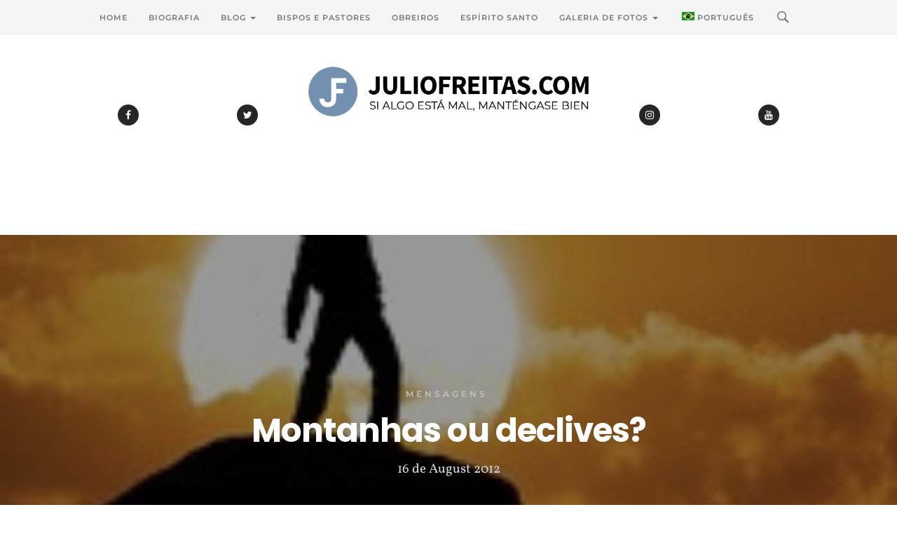

--- FILE ---
content_type: text/html; charset=UTF-8
request_url: https://www.juliofreitas.com/mensagens/montanhas-ou-declives/?lang=pt-pt
body_size: 22090
content:
<!DOCTYPE html>

<html lang="pt-pt" itemscope itemtype="https://schema.org/BlogPosting">
    
<head>
    
    <meta charset="UTF-8">
    <meta http-equiv="X-UA-Compatible" content="IE=edge">
    <meta name="viewport" content="width=device-width, initial-scale=1">
    <meta name="theme-color" content="#29272a" />
    <meta name="msapplication-navbutton-color" content="#29272a" />
    <meta name="apple-mobile-web-app-status-bar-style" content="#29272a" />
	<meta name="description" content="">
    
    <link rel="profile" href="http://gmpg.org/xfn/11">
    <link rel="pingback" href="https://www.juliofreitas.com/xmlrpc.php" />
    
    <meta name='robots' content='index, follow, max-image-preview:large, max-snippet:-1, max-video-preview:-1' />
	<style>img:is([sizes="auto" i], [sizes^="auto," i]) { contain-intrinsic-size: 3000px 1500px }</style>
	
	<!-- This site is optimized with the Yoast SEO plugin v25.0 - https://yoast.com/wordpress/plugins/seo/ -->
	<title>Montanhas ou declives? - Bispo Júlio Freitas - Blog Oficial</title>
	<link rel="canonical" href="https://www.juliofreitas.com/mensagens/montanhas-ou-declives/?lang=pt-pt" />
	<meta property="og:locale" content="en_US" />
	<meta property="og:type" content="article" />
	<meta property="og:title" content="Montanhas ou declives? - Bispo Júlio Freitas - Blog Oficial" />
	<meta property="og:description" content="Como tem encarado as circunstâncias que lhe são desfavoráveis?" />
	<meta property="og:url" content="https://www.juliofreitas.com/mensagens/montanhas-ou-declives/?lang=pt-pt" />
	<meta property="og:site_name" content="Bispo Júlio Freitas - Blog Oficial" />
	<meta property="article:published_time" content="2012-08-16T09:00:02+00:00" />
	<meta property="article:modified_time" content="2015-02-05T11:33:36+00:00" />
	<meta property="og:image" content="https://www.juliofreitas.com/wp-content/uploads/2012/08/montanha.jpg" />
	<meta property="og:image:width" content="200" />
	<meta property="og:image:height" content="200" />
	<meta property="og:image:type" content="image/jpeg" />
	<meta name="twitter:card" content="summary_large_image" />
	<meta name="twitter:label1" content="Written by" />
	<meta name="twitter:data1" content="" />
	<meta name="twitter:label2" content="Est. reading time" />
	<meta name="twitter:data2" content="1 minute" />
	<script type="application/ld+json" class="yoast-schema-graph">{"@context":"https://schema.org","@graph":[{"@type":"WebPage","@id":"https://www.juliofreitas.com/mensagens/montanhas-ou-declives/?lang=pt-pt","url":"https://www.juliofreitas.com/mensagens/montanhas-ou-declives/?lang=pt-pt","name":"Montanhas ou declives? - Bispo Júlio Freitas - Blog Oficial","isPartOf":{"@id":"https://www.juliofreitas.com/?lang=pt-pt#website"},"primaryImageOfPage":{"@id":"https://www.juliofreitas.com/mensagens/montanhas-ou-declives/?lang=pt-pt#primaryimage"},"image":{"@id":"https://www.juliofreitas.com/mensagens/montanhas-ou-declives/?lang=pt-pt#primaryimage"},"thumbnailUrl":"https://www.juliofreitas.com/wp-content/uploads/2012/08/montanha.jpg","datePublished":"2012-08-16T09:00:02+00:00","dateModified":"2015-02-05T11:33:36+00:00","author":{"@id":""},"breadcrumb":{"@id":"https://www.juliofreitas.com/mensagens/montanhas-ou-declives/?lang=pt-pt#breadcrumb"},"inLanguage":"br-BR","potentialAction":[{"@type":"ReadAction","target":["https://www.juliofreitas.com/mensagens/montanhas-ou-declives/?lang=pt-pt"]}]},{"@type":"ImageObject","inLanguage":"br-BR","@id":"https://www.juliofreitas.com/mensagens/montanhas-ou-declives/?lang=pt-pt#primaryimage","url":"https://www.juliofreitas.com/wp-content/uploads/2012/08/montanha.jpg","contentUrl":"https://www.juliofreitas.com/wp-content/uploads/2012/08/montanha.jpg","width":200,"height":200},{"@type":"BreadcrumbList","@id":"https://www.juliofreitas.com/mensagens/montanhas-ou-declives/?lang=pt-pt#breadcrumb","itemListElement":[{"@type":"ListItem","position":1,"name":"Home","item":"https://www.juliofreitas.com/?lang=pt-pt"},{"@type":"ListItem","position":2,"name":"Montanhas ou declives?"}]},{"@type":"WebSite","@id":"https://www.juliofreitas.com/?lang=pt-pt#website","url":"https://www.juliofreitas.com/?lang=pt-pt","name":"Bispo Júlio Freitas - Blog Oficial","description":"","potentialAction":[{"@type":"SearchAction","target":{"@type":"EntryPoint","urlTemplate":"https://www.juliofreitas.com/?lang=pt-pt?s={search_term_string}"},"query-input":{"@type":"PropertyValueSpecification","valueRequired":true,"valueName":"search_term_string"}}],"inLanguage":"br-BR"},{"@type":"Person","@id":"","url":"https://www.juliofreitas.com/author/?lang=pt-pt"}]}</script>
	<!-- / Yoast SEO plugin. -->


<link rel='dns-prefetch' href='//fonts.googleapis.com' />
<link rel="alternate" type="application/rss+xml" title="Bispo Júlio Freitas - Blog Oficial &raquo; Feed" href="https://www.juliofreitas.com/feed/?lang=pt-pt" />
<link rel="alternate" type="application/rss+xml" title="Bispo Júlio Freitas - Blog Oficial &raquo; Comments Feed" href="https://www.juliofreitas.com/comments/feed/?lang=pt-pt" />
<link rel="alternate" type="application/rss+xml" title="Bispo Júlio Freitas - Blog Oficial &raquo; Montanhas ou declives? Comments Feed" href="https://www.juliofreitas.com/mensagens/montanhas-ou-declives/feed/?lang=pt-pt" />
<script type="text/javascript">
/* <![CDATA[ */
window._wpemojiSettings = {"baseUrl":"https:\/\/s.w.org\/images\/core\/emoji\/15.0.3\/72x72\/","ext":".png","svgUrl":"https:\/\/s.w.org\/images\/core\/emoji\/15.0.3\/svg\/","svgExt":".svg","source":{"concatemoji":"https:\/\/www.juliofreitas.com\/wp-includes\/js\/wp-emoji-release.min.js?ver=6.7.2"}};
/*! This file is auto-generated */
!function(i,n){var o,s,e;function c(e){try{var t={supportTests:e,timestamp:(new Date).valueOf()};sessionStorage.setItem(o,JSON.stringify(t))}catch(e){}}function p(e,t,n){e.clearRect(0,0,e.canvas.width,e.canvas.height),e.fillText(t,0,0);var t=new Uint32Array(e.getImageData(0,0,e.canvas.width,e.canvas.height).data),r=(e.clearRect(0,0,e.canvas.width,e.canvas.height),e.fillText(n,0,0),new Uint32Array(e.getImageData(0,0,e.canvas.width,e.canvas.height).data));return t.every(function(e,t){return e===r[t]})}function u(e,t,n){switch(t){case"flag":return n(e,"\ud83c\udff3\ufe0f\u200d\u26a7\ufe0f","\ud83c\udff3\ufe0f\u200b\u26a7\ufe0f")?!1:!n(e,"\ud83c\uddfa\ud83c\uddf3","\ud83c\uddfa\u200b\ud83c\uddf3")&&!n(e,"\ud83c\udff4\udb40\udc67\udb40\udc62\udb40\udc65\udb40\udc6e\udb40\udc67\udb40\udc7f","\ud83c\udff4\u200b\udb40\udc67\u200b\udb40\udc62\u200b\udb40\udc65\u200b\udb40\udc6e\u200b\udb40\udc67\u200b\udb40\udc7f");case"emoji":return!n(e,"\ud83d\udc26\u200d\u2b1b","\ud83d\udc26\u200b\u2b1b")}return!1}function f(e,t,n){var r="undefined"!=typeof WorkerGlobalScope&&self instanceof WorkerGlobalScope?new OffscreenCanvas(300,150):i.createElement("canvas"),a=r.getContext("2d",{willReadFrequently:!0}),o=(a.textBaseline="top",a.font="600 32px Arial",{});return e.forEach(function(e){o[e]=t(a,e,n)}),o}function t(e){var t=i.createElement("script");t.src=e,t.defer=!0,i.head.appendChild(t)}"undefined"!=typeof Promise&&(o="wpEmojiSettingsSupports",s=["flag","emoji"],n.supports={everything:!0,everythingExceptFlag:!0},e=new Promise(function(e){i.addEventListener("DOMContentLoaded",e,{once:!0})}),new Promise(function(t){var n=function(){try{var e=JSON.parse(sessionStorage.getItem(o));if("object"==typeof e&&"number"==typeof e.timestamp&&(new Date).valueOf()<e.timestamp+604800&&"object"==typeof e.supportTests)return e.supportTests}catch(e){}return null}();if(!n){if("undefined"!=typeof Worker&&"undefined"!=typeof OffscreenCanvas&&"undefined"!=typeof URL&&URL.createObjectURL&&"undefined"!=typeof Blob)try{var e="postMessage("+f.toString()+"("+[JSON.stringify(s),u.toString(),p.toString()].join(",")+"));",r=new Blob([e],{type:"text/javascript"}),a=new Worker(URL.createObjectURL(r),{name:"wpTestEmojiSupports"});return void(a.onmessage=function(e){c(n=e.data),a.terminate(),t(n)})}catch(e){}c(n=f(s,u,p))}t(n)}).then(function(e){for(var t in e)n.supports[t]=e[t],n.supports.everything=n.supports.everything&&n.supports[t],"flag"!==t&&(n.supports.everythingExceptFlag=n.supports.everythingExceptFlag&&n.supports[t]);n.supports.everythingExceptFlag=n.supports.everythingExceptFlag&&!n.supports.flag,n.DOMReady=!1,n.readyCallback=function(){n.DOMReady=!0}}).then(function(){return e}).then(function(){var e;n.supports.everything||(n.readyCallback(),(e=n.source||{}).concatemoji?t(e.concatemoji):e.wpemoji&&e.twemoji&&(t(e.twemoji),t(e.wpemoji)))}))}((window,document),window._wpemojiSettings);
/* ]]> */
</script>
<style id='wp-emoji-styles-inline-css' type='text/css'>

	img.wp-smiley, img.emoji {
		display: inline !important;
		border: none !important;
		box-shadow: none !important;
		height: 1em !important;
		width: 1em !important;
		margin: 0 0.07em !important;
		vertical-align: -0.1em !important;
		background: none !important;
		padding: 0 !important;
	}
</style>
<link rel='stylesheet' id='wp-block-library-css' href='https://www.juliofreitas.com/wp-includes/css/dist/block-library/style.min.css?ver=6.7.2' type='text/css' media='all' />
<style id='pdfemb-pdf-embedder-viewer-style-inline-css' type='text/css'>
.wp-block-pdfemb-pdf-embedder-viewer{max-width:none}

</style>
<style id='classic-theme-styles-inline-css' type='text/css'>
/*! This file is auto-generated */
.wp-block-button__link{color:#fff;background-color:#32373c;border-radius:9999px;box-shadow:none;text-decoration:none;padding:calc(.667em + 2px) calc(1.333em + 2px);font-size:1.125em}.wp-block-file__button{background:#32373c;color:#fff;text-decoration:none}
</style>
<style id='global-styles-inline-css' type='text/css'>
:root{--wp--preset--aspect-ratio--square: 1;--wp--preset--aspect-ratio--4-3: 4/3;--wp--preset--aspect-ratio--3-4: 3/4;--wp--preset--aspect-ratio--3-2: 3/2;--wp--preset--aspect-ratio--2-3: 2/3;--wp--preset--aspect-ratio--16-9: 16/9;--wp--preset--aspect-ratio--9-16: 9/16;--wp--preset--color--black: #000000;--wp--preset--color--cyan-bluish-gray: #abb8c3;--wp--preset--color--white: #ffffff;--wp--preset--color--pale-pink: #f78da7;--wp--preset--color--vivid-red: #cf2e2e;--wp--preset--color--luminous-vivid-orange: #ff6900;--wp--preset--color--luminous-vivid-amber: #fcb900;--wp--preset--color--light-green-cyan: #7bdcb5;--wp--preset--color--vivid-green-cyan: #00d084;--wp--preset--color--pale-cyan-blue: #8ed1fc;--wp--preset--color--vivid-cyan-blue: #0693e3;--wp--preset--color--vivid-purple: #9b51e0;--wp--preset--gradient--vivid-cyan-blue-to-vivid-purple: linear-gradient(135deg,rgba(6,147,227,1) 0%,rgb(155,81,224) 100%);--wp--preset--gradient--light-green-cyan-to-vivid-green-cyan: linear-gradient(135deg,rgb(122,220,180) 0%,rgb(0,208,130) 100%);--wp--preset--gradient--luminous-vivid-amber-to-luminous-vivid-orange: linear-gradient(135deg,rgba(252,185,0,1) 0%,rgba(255,105,0,1) 100%);--wp--preset--gradient--luminous-vivid-orange-to-vivid-red: linear-gradient(135deg,rgba(255,105,0,1) 0%,rgb(207,46,46) 100%);--wp--preset--gradient--very-light-gray-to-cyan-bluish-gray: linear-gradient(135deg,rgb(238,238,238) 0%,rgb(169,184,195) 100%);--wp--preset--gradient--cool-to-warm-spectrum: linear-gradient(135deg,rgb(74,234,220) 0%,rgb(151,120,209) 20%,rgb(207,42,186) 40%,rgb(238,44,130) 60%,rgb(251,105,98) 80%,rgb(254,248,76) 100%);--wp--preset--gradient--blush-light-purple: linear-gradient(135deg,rgb(255,206,236) 0%,rgb(152,150,240) 100%);--wp--preset--gradient--blush-bordeaux: linear-gradient(135deg,rgb(254,205,165) 0%,rgb(254,45,45) 50%,rgb(107,0,62) 100%);--wp--preset--gradient--luminous-dusk: linear-gradient(135deg,rgb(255,203,112) 0%,rgb(199,81,192) 50%,rgb(65,88,208) 100%);--wp--preset--gradient--pale-ocean: linear-gradient(135deg,rgb(255,245,203) 0%,rgb(182,227,212) 50%,rgb(51,167,181) 100%);--wp--preset--gradient--electric-grass: linear-gradient(135deg,rgb(202,248,128) 0%,rgb(113,206,126) 100%);--wp--preset--gradient--midnight: linear-gradient(135deg,rgb(2,3,129) 0%,rgb(40,116,252) 100%);--wp--preset--font-size--small: 13px;--wp--preset--font-size--medium: 20px;--wp--preset--font-size--large: 36px;--wp--preset--font-size--x-large: 42px;--wp--preset--spacing--20: 0.44rem;--wp--preset--spacing--30: 0.67rem;--wp--preset--spacing--40: 1rem;--wp--preset--spacing--50: 1.5rem;--wp--preset--spacing--60: 2.25rem;--wp--preset--spacing--70: 3.38rem;--wp--preset--spacing--80: 5.06rem;--wp--preset--shadow--natural: 6px 6px 9px rgba(0, 0, 0, 0.2);--wp--preset--shadow--deep: 12px 12px 50px rgba(0, 0, 0, 0.4);--wp--preset--shadow--sharp: 6px 6px 0px rgba(0, 0, 0, 0.2);--wp--preset--shadow--outlined: 6px 6px 0px -3px rgba(255, 255, 255, 1), 6px 6px rgba(0, 0, 0, 1);--wp--preset--shadow--crisp: 6px 6px 0px rgba(0, 0, 0, 1);}:where(.is-layout-flex){gap: 0.5em;}:where(.is-layout-grid){gap: 0.5em;}body .is-layout-flex{display: flex;}.is-layout-flex{flex-wrap: wrap;align-items: center;}.is-layout-flex > :is(*, div){margin: 0;}body .is-layout-grid{display: grid;}.is-layout-grid > :is(*, div){margin: 0;}:where(.wp-block-columns.is-layout-flex){gap: 2em;}:where(.wp-block-columns.is-layout-grid){gap: 2em;}:where(.wp-block-post-template.is-layout-flex){gap: 1.25em;}:where(.wp-block-post-template.is-layout-grid){gap: 1.25em;}.has-black-color{color: var(--wp--preset--color--black) !important;}.has-cyan-bluish-gray-color{color: var(--wp--preset--color--cyan-bluish-gray) !important;}.has-white-color{color: var(--wp--preset--color--white) !important;}.has-pale-pink-color{color: var(--wp--preset--color--pale-pink) !important;}.has-vivid-red-color{color: var(--wp--preset--color--vivid-red) !important;}.has-luminous-vivid-orange-color{color: var(--wp--preset--color--luminous-vivid-orange) !important;}.has-luminous-vivid-amber-color{color: var(--wp--preset--color--luminous-vivid-amber) !important;}.has-light-green-cyan-color{color: var(--wp--preset--color--light-green-cyan) !important;}.has-vivid-green-cyan-color{color: var(--wp--preset--color--vivid-green-cyan) !important;}.has-pale-cyan-blue-color{color: var(--wp--preset--color--pale-cyan-blue) !important;}.has-vivid-cyan-blue-color{color: var(--wp--preset--color--vivid-cyan-blue) !important;}.has-vivid-purple-color{color: var(--wp--preset--color--vivid-purple) !important;}.has-black-background-color{background-color: var(--wp--preset--color--black) !important;}.has-cyan-bluish-gray-background-color{background-color: var(--wp--preset--color--cyan-bluish-gray) !important;}.has-white-background-color{background-color: var(--wp--preset--color--white) !important;}.has-pale-pink-background-color{background-color: var(--wp--preset--color--pale-pink) !important;}.has-vivid-red-background-color{background-color: var(--wp--preset--color--vivid-red) !important;}.has-luminous-vivid-orange-background-color{background-color: var(--wp--preset--color--luminous-vivid-orange) !important;}.has-luminous-vivid-amber-background-color{background-color: var(--wp--preset--color--luminous-vivid-amber) !important;}.has-light-green-cyan-background-color{background-color: var(--wp--preset--color--light-green-cyan) !important;}.has-vivid-green-cyan-background-color{background-color: var(--wp--preset--color--vivid-green-cyan) !important;}.has-pale-cyan-blue-background-color{background-color: var(--wp--preset--color--pale-cyan-blue) !important;}.has-vivid-cyan-blue-background-color{background-color: var(--wp--preset--color--vivid-cyan-blue) !important;}.has-vivid-purple-background-color{background-color: var(--wp--preset--color--vivid-purple) !important;}.has-black-border-color{border-color: var(--wp--preset--color--black) !important;}.has-cyan-bluish-gray-border-color{border-color: var(--wp--preset--color--cyan-bluish-gray) !important;}.has-white-border-color{border-color: var(--wp--preset--color--white) !important;}.has-pale-pink-border-color{border-color: var(--wp--preset--color--pale-pink) !important;}.has-vivid-red-border-color{border-color: var(--wp--preset--color--vivid-red) !important;}.has-luminous-vivid-orange-border-color{border-color: var(--wp--preset--color--luminous-vivid-orange) !important;}.has-luminous-vivid-amber-border-color{border-color: var(--wp--preset--color--luminous-vivid-amber) !important;}.has-light-green-cyan-border-color{border-color: var(--wp--preset--color--light-green-cyan) !important;}.has-vivid-green-cyan-border-color{border-color: var(--wp--preset--color--vivid-green-cyan) !important;}.has-pale-cyan-blue-border-color{border-color: var(--wp--preset--color--pale-cyan-blue) !important;}.has-vivid-cyan-blue-border-color{border-color: var(--wp--preset--color--vivid-cyan-blue) !important;}.has-vivid-purple-border-color{border-color: var(--wp--preset--color--vivid-purple) !important;}.has-vivid-cyan-blue-to-vivid-purple-gradient-background{background: var(--wp--preset--gradient--vivid-cyan-blue-to-vivid-purple) !important;}.has-light-green-cyan-to-vivid-green-cyan-gradient-background{background: var(--wp--preset--gradient--light-green-cyan-to-vivid-green-cyan) !important;}.has-luminous-vivid-amber-to-luminous-vivid-orange-gradient-background{background: var(--wp--preset--gradient--luminous-vivid-amber-to-luminous-vivid-orange) !important;}.has-luminous-vivid-orange-to-vivid-red-gradient-background{background: var(--wp--preset--gradient--luminous-vivid-orange-to-vivid-red) !important;}.has-very-light-gray-to-cyan-bluish-gray-gradient-background{background: var(--wp--preset--gradient--very-light-gray-to-cyan-bluish-gray) !important;}.has-cool-to-warm-spectrum-gradient-background{background: var(--wp--preset--gradient--cool-to-warm-spectrum) !important;}.has-blush-light-purple-gradient-background{background: var(--wp--preset--gradient--blush-light-purple) !important;}.has-blush-bordeaux-gradient-background{background: var(--wp--preset--gradient--blush-bordeaux) !important;}.has-luminous-dusk-gradient-background{background: var(--wp--preset--gradient--luminous-dusk) !important;}.has-pale-ocean-gradient-background{background: var(--wp--preset--gradient--pale-ocean) !important;}.has-electric-grass-gradient-background{background: var(--wp--preset--gradient--electric-grass) !important;}.has-midnight-gradient-background{background: var(--wp--preset--gradient--midnight) !important;}.has-small-font-size{font-size: var(--wp--preset--font-size--small) !important;}.has-medium-font-size{font-size: var(--wp--preset--font-size--medium) !important;}.has-large-font-size{font-size: var(--wp--preset--font-size--large) !important;}.has-x-large-font-size{font-size: var(--wp--preset--font-size--x-large) !important;}
:where(.wp-block-post-template.is-layout-flex){gap: 1.25em;}:where(.wp-block-post-template.is-layout-grid){gap: 1.25em;}
:where(.wp-block-columns.is-layout-flex){gap: 2em;}:where(.wp-block-columns.is-layout-grid){gap: 2em;}
:root :where(.wp-block-pullquote){font-size: 1.5em;line-height: 1.6;}
</style>
<link rel='stylesheet' id='foobox-free-min-css' href='https://www.juliofreitas.com/wp-content/plugins/foobox-image-lightbox/free/css/foobox.free.min.css?ver=2.7.34' type='text/css' media='all' />
<link rel='stylesheet' id='contact-form-7-css' href='https://www.juliofreitas.com/wp-content/plugins/contact-form-7/includes/css/styles.css?ver=6.0.6' type='text/css' media='all' />
<link rel='stylesheet' id='wpml-legacy-horizontal-list-0-css' href='https://www.juliofreitas.com/wp-content/plugins/sitepress-multilingual-cms/templates/language-switchers/legacy-list-horizontal/style.min.css?ver=1' type='text/css' media='all' />
<style id='wpml-legacy-horizontal-list-0-inline-css' type='text/css'>
.wpml-ls-statics-footer{background-color:#141414;}.wpml-ls-statics-footer, .wpml-ls-statics-footer .wpml-ls-sub-menu, .wpml-ls-statics-footer a {border-color:#141414;}.wpml-ls-statics-footer a, .wpml-ls-statics-footer .wpml-ls-sub-menu a, .wpml-ls-statics-footer .wpml-ls-sub-menu a:link, .wpml-ls-statics-footer li:not(.wpml-ls-current-language) .wpml-ls-link, .wpml-ls-statics-footer li:not(.wpml-ls-current-language) .wpml-ls-link:link {color:#ffffff;background-color:#141414;}.wpml-ls-statics-footer .wpml-ls-sub-menu a:hover,.wpml-ls-statics-footer .wpml-ls-sub-menu a:focus, .wpml-ls-statics-footer .wpml-ls-sub-menu a:link:hover, .wpml-ls-statics-footer .wpml-ls-sub-menu a:link:focus {color:#141414;background-color:#eeeeee;}.wpml-ls-statics-footer .wpml-ls-current-language > a {color:#141414;background-color:#000000;}.wpml-ls-statics-footer .wpml-ls-current-language:hover>a, .wpml-ls-statics-footer .wpml-ls-current-language>a:focus {color:#141414;background-color:#eeeeee;}
</style>
<link rel='stylesheet' id='wpml-menu-item-0-css' href='https://www.juliofreitas.com/wp-content/plugins/sitepress-multilingual-cms/templates/language-switchers/menu-item/style.min.css?ver=1' type='text/css' media='all' />
<link rel='stylesheet' id='sylver-style-css' href='https://www.juliofreitas.com/wp-content/themes/sylver/style.css?ver=1.4.0' type='text/css' media='all' />
<link rel='stylesheet' id='bootstrap-css-css' href='https://www.juliofreitas.com/wp-content/themes/sylver/css/bootstrap.min.css?ver=3.3.7' type='text/css' media='all' />
<link rel='stylesheet' id='modified-bootstrap-css' href='https://www.juliofreitas.com/wp-content/themes/sylver/css/modified-bootstrap.css?ver=1.3.0' type='text/css' media='all' />
<link rel='stylesheet' id='fontawesome-css' href='https://www.juliofreitas.com/wp-content/themes/sylver/css/font-awesome.min.css?ver=4.7.0' type='text/css' media='all' />
<link rel='stylesheet' id='sylver-fonts-css' href='//fonts.googleapis.com/css?family=Montserrat%3A400%2C500%2C600%7CPoppins%3A700%7CVollkorn%7CCrimson+Text%3A400%2C600%2C700%26subset%3Dlatin%2Clatin-ext&#038;ver=1.0.0' type='text/css' media='all' />
<link rel='stylesheet' id='pcs-styles-css' href='https://www.juliofreitas.com/wp-content/plugins/post-content-shortcodes/styles/default-styles.css?ver=1.0' type='text/css' media='screen' />
<script type="text/javascript" src="https://www.juliofreitas.com/wp-includes/js/jquery/jquery.min.js?ver=3.7.1" id="jquery-core-js"></script>
<script type="text/javascript" src="https://www.juliofreitas.com/wp-includes/js/jquery/jquery-migrate.min.js?ver=3.4.1" id="jquery-migrate-js"></script>
<script type="text/javascript" id="foobox-free-min-js-before">
/* <![CDATA[ */
/* Run FooBox FREE (v2.7.34) */
var FOOBOX = window.FOOBOX = {
	ready: true,
	disableOthers: false,
	o: {wordpress: { enabled: true }, showCount:false, captions: { dataTitle: ["captionTitle","title"], dataDesc: ["captionDesc","description"] }, rel: '', excludes:'.fbx-link,.nofoobox,.nolightbox,a[href*="pinterest.com/pin/create/button/"]', affiliate : { enabled: false }, error: "Could not load the item"},
	selectors: [
		".foogallery-container.foogallery-lightbox-foobox", ".foogallery-container.foogallery-lightbox-foobox-free", ".gallery", ".wp-block-gallery", ".wp-caption", ".wp-block-image", "a:has(img[class*=wp-image-])", ".foobox"
	],
	pre: function( $ ){
		// Custom JavaScript (Pre)
		
	},
	post: function( $ ){
		// Custom JavaScript (Post)
		
		// Custom Captions Code
		
	},
	custom: function( $ ){
		// Custom Extra JS
		
	}
};
/* ]]> */
</script>
<script type="text/javascript" src="https://www.juliofreitas.com/wp-content/plugins/foobox-image-lightbox/free/js/foobox.free.min.js?ver=2.7.34" id="foobox-free-min-js"></script>

<!-- OG: 3.3.6 -->
<link rel="image_src" href="https://www.juliofreitas.com/wp-content/uploads/2012/08/montanha.jpg">
<meta name="msapplication-TileImage" content="https://www.juliofreitas.com/wp-content/uploads/2012/08/montanha.jpg">

<!-- og -->
<meta property="og:image" content="https://www.juliofreitas.com/wp-content/uploads/2012/08/montanha.jpg">
<meta property="og:image:secure_url" content="https://www.juliofreitas.com/wp-content/uploads/2012/08/montanha.jpg">
<meta property="og:image:width" content="200">
<meta property="og:image:height" content="200">
<meta property="og:image:alt" content="montanha">
<meta property="og:image:type" content="image/jpeg">
<meta property="og:description" content="Como tem encarado as circunstâncias que lhe são desfavoráveis?">
<meta property="og:type" content="article">
<meta property="og:locale" content="br_BR">
<meta property="og:locale:alternate" content="pt_PT">
<meta property="og:site_name" content="Bispo Júlio Freitas - Blog Oficial">
<meta property="og:title" content="Montanhas ou declives?">
<meta property="og:url" content="https://www.juliofreitas.com/mensagens/montanhas-ou-declives/?lang=pt-pt">
<meta property="og:updated_time" content="2015-02-05T11:33:36-02:00">

<!-- article -->
<meta property="article:published_time" content="2012-08-16T09:00:02+00:00">
<meta property="article:modified_time" content="2015-02-05T11:33:36+00:00">
<meta property="article:section" content="Mensagens">

<!-- twitter -->
<meta property="twitter:partner" content="ogwp">
<meta property="twitter:card" content="summary">
<meta property="twitter:image" content="https://www.juliofreitas.com/wp-content/uploads/2012/08/montanha.jpg">
<meta property="twitter:image:alt" content="montanha">
<meta property="twitter:title" content="Montanhas ou declives?">
<meta property="twitter:description" content="Como tem encarado as circunstâncias que lhe são desfavoráveis?">
<meta property="twitter:url" content="https://www.juliofreitas.com/mensagens/montanhas-ou-declives/?lang=pt-pt">
<meta property="twitter:label1" content="Reading time">
<meta property="twitter:data1" content="Less than a minute">

<!-- schema -->
<meta itemprop="image" content="https://www.juliofreitas.com/wp-content/uploads/2012/08/montanha.jpg">
<meta itemprop="name" content="Montanhas ou declives?">
<meta itemprop="description" content="Como tem encarado as circunstâncias que lhe são desfavoráveis?">
<meta itemprop="datePublished" content="2012-08-16">
<meta itemprop="dateModified" content="2015-02-05T11:33:36+00:00">

<!-- profile -->

<!-- /OG -->

<link rel="https://api.w.org/" href="https://www.juliofreitas.com/wp-json/" /><link rel="alternate" title="JSON" type="application/json" href="https://www.juliofreitas.com/wp-json/wp/v2/posts/17303" /><link rel="EditURI" type="application/rsd+xml" title="RSD" href="https://www.juliofreitas.com/xmlrpc.php?rsd" />
<meta name="generator" content="WordPress 6.7.2" />
<link rel='shortlink' href='https://www.juliofreitas.com/?p=17303&#038;lang=pt-pt' />
<link rel="alternate" title="oEmbed (JSON)" type="application/json+oembed" href="https://www.juliofreitas.com/wp-json/oembed/1.0/embed?url=https%3A%2F%2Fwww.juliofreitas.com%2Fmensagens%2Fmontanhas-ou-declives%2F%3Flang%3Dpt-pt" />
<link rel="alternate" title="oEmbed (XML)" type="text/xml+oembed" href="https://www.juliofreitas.com/wp-json/oembed/1.0/embed?url=https%3A%2F%2Fwww.juliofreitas.com%2Fmensagens%2Fmontanhas-ou-declives%2F%3Flang%3Dpt-pt&#038;format=xml" />
<meta name="generator" content="WPML ver:4.7.4 stt:1,4,27,43,47,2;" />
<!-- All in one Favicon 4.8 --><link rel="icon" href="https://www.juliofreitas.com/wp-content/uploads/2020/11/favicon-new.png" type="image/png"/>
<link rel="apple-touch-icon" href="https://www.juliofreitas.com/wp-content/uploads/2020/11/favicon-new.png" />
<link rel="icon" href="https://www.juliofreitas.com/wp-content/uploads/2024/07/cropped-LOGOBJF-32x32.png" sizes="32x32" />
<link rel="icon" href="https://www.juliofreitas.com/wp-content/uploads/2024/07/cropped-LOGOBJF-192x192.png" sizes="192x192" />
<link rel="apple-touch-icon" href="https://www.juliofreitas.com/wp-content/uploads/2024/07/cropped-LOGOBJF-180x180.png" />
<meta name="msapplication-TileImage" content="https://www.juliofreitas.com/wp-content/uploads/2024/07/cropped-LOGOBJF-270x270.png" />
<style id="kirki-inline-styles">.description{text-transform:uppercase;}.socialicon a{color:#ffffff;background-color:#262626;}.carousel-h3,.carousel-h3 a{font-family:Montserrat;font-weight:200;color:#ffffff;}.carousel-h3{background-color:#29272a;}.carousel-caption p{font-family:Montserrat;font-weight:200;color:#676767;}.featured-box p,.featured-box p a{font-family:Montserrat;font-weight:600;letter-spacing:7px;color:#333333;}.post-text-zone h3,.post-text-zone h3 a,.post-text-zone-grid h3,.post-text-zone-grid h3 a{font-family:Montserrat;font-weight:600;text-transform:uppercase;color:#6e6e6e;}.post-text-zone h2,.post-text-zone h2 a,.post-text-zone-grid h2,.post-text-zone-grid h2 a{font-family:Montserrat;font-weight:700;color:#262626;}.post-text-zone h4,.post-text-zone-grid h4{font-family:Montserrat;font-weight:400;color:#9f9f9f;}.post-text-zone p,.post-text-zone-grid p{font-family:Montserrat;font-weight:400;color:#6a6a6a;}.overlay-text-first-row p{font-family:Montserrat;font-weight:400;color:#333333;}.overlay-text-first-row h6 a{font-family:Montserrat;font-weight:600;color:#262626;}.overlay-text-second-row p,.overlay-text-second-row p a{font-family:Montserrat;font-weight:400;color:#262626;}.readmore-classic-button a{font-family:Montserrat;font-weight:500;letter-spacing:2px;text-transform:uppercase;color:#333;}.numbered-pages-navi p,.page-active{font-family:Montserrat;font-weight:600;color:#ffffff;}.page-active{background-color:#262626;}.numbered-pages-navi a{font-family:Montserrat;font-weight:600;color:#262626;}#instagram-footer .instagram-title{font-family:Montserrat;font-weight:500;letter-spacing:2px;text-transform:uppercase;color:#ffffff;background-color:#262626;}.footer-social-icon a{color:#262626;background-color:#ffffff;}.footer-text p{font-family:Montserrat;font-weight:500;text-transform:uppercase;color:#d8d9d9;}.footer-text p a{font-family:Montserrat;font-weight:600;text-transform:uppercase;color:#ffffff;}.footer-curve,.footer-dark-area{background-color:#141414;}.single-title-zone h3 a{font-family:Montserrat;font-weight:600;color:#c2c2c3;}.single-title-zone h1{font-family:Poppins;font-weight:700;color:#ffffff;}.single-title-zone h4{font-family:Vollkorn;font-weight:400;color:#dadadb;}.post .entry-content p{font-family:Crimson Text;font-weight:400;color:#333;}.post .entry-content p a{font-family:Crimson Text;font-weight:600;color:#1a4199;}.post .entry-content blockquote p{font-family:Crimson Text;font-weight:400;color:#777777;}.post .entry-content h1,.post .entry-content h2,.post .entry-content h3,.post .entry-content h4,.post .entry-content h5,.post .entry-content h6{font-family:Montserrat;font-weight:500;color:#333;}.post .entry-content ol,.post .entry-content ul{font-family:Crimson Text;font-weight:400;color:#333;}.post .entry-content table,.post .entry-content table a{font-family:Crimson Text;color:#333;}.tags a{font-family:Montserrat;font-weight:600;text-transform:uppercase;color:#262626;background-color:#f6f6f6;}.alternative-single-author-bio h3,.alternative-single-author-bio h3 a,.single-author-bio h3,.single-author-bio h3 a{font-family:Montserrat;font-weight:600;text-transform:uppercase;color:#333;}.single-author-bio p{font-family:Montserrat;font-weight:400;color:#a3a2a2;}.post-navi-previous h4{font-family:Montserrat;font-weight:600;text-transform:lowercase;color:#9E9E9E;}.post-navi-previous h3,.post-navi-previous h3 a{font-family:Poppins;font-weight:700;color:#333;}.post-navi-next h4{font-family:Montserrat;font-weight:600;text-transform:lowercase;color:#9E9E9E;}.post-navi-next h3,.post-navi-next h3 a{font-family:Poppins;font-weight:700;color:#333;}.related-posts h4{font-family:Montserrat;font-weight:600;color:#9E9E9E;}.related-post h3,.related-post h3 a{font-family:Poppins;font-weight:700;color:#333333;}.related-posts p{font-family:Montserrat;font-weight:500;color:#575757;}.title-tag{font-family:Montserrat;font-weight:600;color:#262626;border-color:#262626;}.username,.username a{font-family:Montserrat;font-weight:600;text-transform:uppercase;color:#262626;}.userwriting{font-family:Montserrat;font-weight:400;color:#777777;}.userdate{font-family:Montserrat;font-weight:500;color:#333333;}.userreply a{color:#262626;}#author:focus,#email:focus,#url:focus,.comment-form textarea:focus{border-bottom-color:#262626;}.textwidget p{font-family:Vollkorn;font-weight:400;color:#777777;}.widget-title{font-family:Montserrat;font-weight:600;letter-spacing:2px;color:#262626;}.sidebar .author-bio{font-family:Montserrat;}.page-title{font-family:Montserrat;font-weight:600;color:#333333;}.page .entry-content p{font-family:Montserrat;font-weight:400;color:#333;}.page .entry-content p a{font-family:Montserrat;font-weight:600;color:#1a4199;}.page .entry-content blockquote p{font-family:Montserrat;font-weight:400;color:#777777;}.page .entry-content h1,.page .entry-content h2,.page .entry-content h3,.page .entry-content h4,.page .entry-content h5,.page .entry-content h6{font-family:Montserrat;font-weight:500;color:#333;}.page .entry-content ol,.page .entry-content ul{font-family:Montserrat;font-weight:400;color:#333;}.page .entry-content table,.page .entry-content table{font-family:Crimson Text;color:#333;}.archive .archive-title-zone h1{font-family:Montserrat;font-weight:500;letter-spacing:8px;color:#333333;}.search .archive-title-zone h1{font-family:Montserrat;font-weight:500;letter-spacing:8px;color:#333333;}/* cyrillic-ext */
@font-face {
  font-family: 'Montserrat';
  font-style: normal;
  font-weight: 200;
  font-display: swap;
  src: url(https://www.juliofreitas.com/wp-content/fonts/montserrat/JTUSjIg1_i6t8kCHKm459WRhyzbi.woff2) format('woff2');
  unicode-range: U+0460-052F, U+1C80-1C8A, U+20B4, U+2DE0-2DFF, U+A640-A69F, U+FE2E-FE2F;
}
/* cyrillic */
@font-face {
  font-family: 'Montserrat';
  font-style: normal;
  font-weight: 200;
  font-display: swap;
  src: url(https://www.juliofreitas.com/wp-content/fonts/montserrat/JTUSjIg1_i6t8kCHKm459W1hyzbi.woff2) format('woff2');
  unicode-range: U+0301, U+0400-045F, U+0490-0491, U+04B0-04B1, U+2116;
}
/* vietnamese */
@font-face {
  font-family: 'Montserrat';
  font-style: normal;
  font-weight: 200;
  font-display: swap;
  src: url(https://www.juliofreitas.com/wp-content/fonts/montserrat/JTUSjIg1_i6t8kCHKm459WZhyzbi.woff2) format('woff2');
  unicode-range: U+0102-0103, U+0110-0111, U+0128-0129, U+0168-0169, U+01A0-01A1, U+01AF-01B0, U+0300-0301, U+0303-0304, U+0308-0309, U+0323, U+0329, U+1EA0-1EF9, U+20AB;
}
/* latin-ext */
@font-face {
  font-family: 'Montserrat';
  font-style: normal;
  font-weight: 200;
  font-display: swap;
  src: url(https://www.juliofreitas.com/wp-content/fonts/montserrat/JTUSjIg1_i6t8kCHKm459Wdhyzbi.woff2) format('woff2');
  unicode-range: U+0100-02BA, U+02BD-02C5, U+02C7-02CC, U+02CE-02D7, U+02DD-02FF, U+0304, U+0308, U+0329, U+1D00-1DBF, U+1E00-1E9F, U+1EF2-1EFF, U+2020, U+20A0-20AB, U+20AD-20C0, U+2113, U+2C60-2C7F, U+A720-A7FF;
}
/* latin */
@font-face {
  font-family: 'Montserrat';
  font-style: normal;
  font-weight: 200;
  font-display: swap;
  src: url(https://www.juliofreitas.com/wp-content/fonts/montserrat/JTUSjIg1_i6t8kCHKm459Wlhyw.woff2) format('woff2');
  unicode-range: U+0000-00FF, U+0131, U+0152-0153, U+02BB-02BC, U+02C6, U+02DA, U+02DC, U+0304, U+0308, U+0329, U+2000-206F, U+20AC, U+2122, U+2191, U+2193, U+2212, U+2215, U+FEFF, U+FFFD;
}
/* cyrillic-ext */
@font-face {
  font-family: 'Montserrat';
  font-style: normal;
  font-weight: 400;
  font-display: swap;
  src: url(https://www.juliofreitas.com/wp-content/fonts/montserrat/JTUSjIg1_i6t8kCHKm459WRhyzbi.woff2) format('woff2');
  unicode-range: U+0460-052F, U+1C80-1C8A, U+20B4, U+2DE0-2DFF, U+A640-A69F, U+FE2E-FE2F;
}
/* cyrillic */
@font-face {
  font-family: 'Montserrat';
  font-style: normal;
  font-weight: 400;
  font-display: swap;
  src: url(https://www.juliofreitas.com/wp-content/fonts/montserrat/JTUSjIg1_i6t8kCHKm459W1hyzbi.woff2) format('woff2');
  unicode-range: U+0301, U+0400-045F, U+0490-0491, U+04B0-04B1, U+2116;
}
/* vietnamese */
@font-face {
  font-family: 'Montserrat';
  font-style: normal;
  font-weight: 400;
  font-display: swap;
  src: url(https://www.juliofreitas.com/wp-content/fonts/montserrat/JTUSjIg1_i6t8kCHKm459WZhyzbi.woff2) format('woff2');
  unicode-range: U+0102-0103, U+0110-0111, U+0128-0129, U+0168-0169, U+01A0-01A1, U+01AF-01B0, U+0300-0301, U+0303-0304, U+0308-0309, U+0323, U+0329, U+1EA0-1EF9, U+20AB;
}
/* latin-ext */
@font-face {
  font-family: 'Montserrat';
  font-style: normal;
  font-weight: 400;
  font-display: swap;
  src: url(https://www.juliofreitas.com/wp-content/fonts/montserrat/JTUSjIg1_i6t8kCHKm459Wdhyzbi.woff2) format('woff2');
  unicode-range: U+0100-02BA, U+02BD-02C5, U+02C7-02CC, U+02CE-02D7, U+02DD-02FF, U+0304, U+0308, U+0329, U+1D00-1DBF, U+1E00-1E9F, U+1EF2-1EFF, U+2020, U+20A0-20AB, U+20AD-20C0, U+2113, U+2C60-2C7F, U+A720-A7FF;
}
/* latin */
@font-face {
  font-family: 'Montserrat';
  font-style: normal;
  font-weight: 400;
  font-display: swap;
  src: url(https://www.juliofreitas.com/wp-content/fonts/montserrat/JTUSjIg1_i6t8kCHKm459Wlhyw.woff2) format('woff2');
  unicode-range: U+0000-00FF, U+0131, U+0152-0153, U+02BB-02BC, U+02C6, U+02DA, U+02DC, U+0304, U+0308, U+0329, U+2000-206F, U+20AC, U+2122, U+2191, U+2193, U+2212, U+2215, U+FEFF, U+FFFD;
}
/* cyrillic-ext */
@font-face {
  font-family: 'Montserrat';
  font-style: normal;
  font-weight: 500;
  font-display: swap;
  src: url(https://www.juliofreitas.com/wp-content/fonts/montserrat/JTUSjIg1_i6t8kCHKm459WRhyzbi.woff2) format('woff2');
  unicode-range: U+0460-052F, U+1C80-1C8A, U+20B4, U+2DE0-2DFF, U+A640-A69F, U+FE2E-FE2F;
}
/* cyrillic */
@font-face {
  font-family: 'Montserrat';
  font-style: normal;
  font-weight: 500;
  font-display: swap;
  src: url(https://www.juliofreitas.com/wp-content/fonts/montserrat/JTUSjIg1_i6t8kCHKm459W1hyzbi.woff2) format('woff2');
  unicode-range: U+0301, U+0400-045F, U+0490-0491, U+04B0-04B1, U+2116;
}
/* vietnamese */
@font-face {
  font-family: 'Montserrat';
  font-style: normal;
  font-weight: 500;
  font-display: swap;
  src: url(https://www.juliofreitas.com/wp-content/fonts/montserrat/JTUSjIg1_i6t8kCHKm459WZhyzbi.woff2) format('woff2');
  unicode-range: U+0102-0103, U+0110-0111, U+0128-0129, U+0168-0169, U+01A0-01A1, U+01AF-01B0, U+0300-0301, U+0303-0304, U+0308-0309, U+0323, U+0329, U+1EA0-1EF9, U+20AB;
}
/* latin-ext */
@font-face {
  font-family: 'Montserrat';
  font-style: normal;
  font-weight: 500;
  font-display: swap;
  src: url(https://www.juliofreitas.com/wp-content/fonts/montserrat/JTUSjIg1_i6t8kCHKm459Wdhyzbi.woff2) format('woff2');
  unicode-range: U+0100-02BA, U+02BD-02C5, U+02C7-02CC, U+02CE-02D7, U+02DD-02FF, U+0304, U+0308, U+0329, U+1D00-1DBF, U+1E00-1E9F, U+1EF2-1EFF, U+2020, U+20A0-20AB, U+20AD-20C0, U+2113, U+2C60-2C7F, U+A720-A7FF;
}
/* latin */
@font-face {
  font-family: 'Montserrat';
  font-style: normal;
  font-weight: 500;
  font-display: swap;
  src: url(https://www.juliofreitas.com/wp-content/fonts/montserrat/JTUSjIg1_i6t8kCHKm459Wlhyw.woff2) format('woff2');
  unicode-range: U+0000-00FF, U+0131, U+0152-0153, U+02BB-02BC, U+02C6, U+02DA, U+02DC, U+0304, U+0308, U+0329, U+2000-206F, U+20AC, U+2122, U+2191, U+2193, U+2212, U+2215, U+FEFF, U+FFFD;
}
/* cyrillic-ext */
@font-face {
  font-family: 'Montserrat';
  font-style: normal;
  font-weight: 600;
  font-display: swap;
  src: url(https://www.juliofreitas.com/wp-content/fonts/montserrat/JTUSjIg1_i6t8kCHKm459WRhyzbi.woff2) format('woff2');
  unicode-range: U+0460-052F, U+1C80-1C8A, U+20B4, U+2DE0-2DFF, U+A640-A69F, U+FE2E-FE2F;
}
/* cyrillic */
@font-face {
  font-family: 'Montserrat';
  font-style: normal;
  font-weight: 600;
  font-display: swap;
  src: url(https://www.juliofreitas.com/wp-content/fonts/montserrat/JTUSjIg1_i6t8kCHKm459W1hyzbi.woff2) format('woff2');
  unicode-range: U+0301, U+0400-045F, U+0490-0491, U+04B0-04B1, U+2116;
}
/* vietnamese */
@font-face {
  font-family: 'Montserrat';
  font-style: normal;
  font-weight: 600;
  font-display: swap;
  src: url(https://www.juliofreitas.com/wp-content/fonts/montserrat/JTUSjIg1_i6t8kCHKm459WZhyzbi.woff2) format('woff2');
  unicode-range: U+0102-0103, U+0110-0111, U+0128-0129, U+0168-0169, U+01A0-01A1, U+01AF-01B0, U+0300-0301, U+0303-0304, U+0308-0309, U+0323, U+0329, U+1EA0-1EF9, U+20AB;
}
/* latin-ext */
@font-face {
  font-family: 'Montserrat';
  font-style: normal;
  font-weight: 600;
  font-display: swap;
  src: url(https://www.juliofreitas.com/wp-content/fonts/montserrat/JTUSjIg1_i6t8kCHKm459Wdhyzbi.woff2) format('woff2');
  unicode-range: U+0100-02BA, U+02BD-02C5, U+02C7-02CC, U+02CE-02D7, U+02DD-02FF, U+0304, U+0308, U+0329, U+1D00-1DBF, U+1E00-1E9F, U+1EF2-1EFF, U+2020, U+20A0-20AB, U+20AD-20C0, U+2113, U+2C60-2C7F, U+A720-A7FF;
}
/* latin */
@font-face {
  font-family: 'Montserrat';
  font-style: normal;
  font-weight: 600;
  font-display: swap;
  src: url(https://www.juliofreitas.com/wp-content/fonts/montserrat/JTUSjIg1_i6t8kCHKm459Wlhyw.woff2) format('woff2');
  unicode-range: U+0000-00FF, U+0131, U+0152-0153, U+02BB-02BC, U+02C6, U+02DA, U+02DC, U+0304, U+0308, U+0329, U+2000-206F, U+20AC, U+2122, U+2191, U+2193, U+2212, U+2215, U+FEFF, U+FFFD;
}
/* cyrillic-ext */
@font-face {
  font-family: 'Montserrat';
  font-style: normal;
  font-weight: 700;
  font-display: swap;
  src: url(https://www.juliofreitas.com/wp-content/fonts/montserrat/JTUSjIg1_i6t8kCHKm459WRhyzbi.woff2) format('woff2');
  unicode-range: U+0460-052F, U+1C80-1C8A, U+20B4, U+2DE0-2DFF, U+A640-A69F, U+FE2E-FE2F;
}
/* cyrillic */
@font-face {
  font-family: 'Montserrat';
  font-style: normal;
  font-weight: 700;
  font-display: swap;
  src: url(https://www.juliofreitas.com/wp-content/fonts/montserrat/JTUSjIg1_i6t8kCHKm459W1hyzbi.woff2) format('woff2');
  unicode-range: U+0301, U+0400-045F, U+0490-0491, U+04B0-04B1, U+2116;
}
/* vietnamese */
@font-face {
  font-family: 'Montserrat';
  font-style: normal;
  font-weight: 700;
  font-display: swap;
  src: url(https://www.juliofreitas.com/wp-content/fonts/montserrat/JTUSjIg1_i6t8kCHKm459WZhyzbi.woff2) format('woff2');
  unicode-range: U+0102-0103, U+0110-0111, U+0128-0129, U+0168-0169, U+01A0-01A1, U+01AF-01B0, U+0300-0301, U+0303-0304, U+0308-0309, U+0323, U+0329, U+1EA0-1EF9, U+20AB;
}
/* latin-ext */
@font-face {
  font-family: 'Montserrat';
  font-style: normal;
  font-weight: 700;
  font-display: swap;
  src: url(https://www.juliofreitas.com/wp-content/fonts/montserrat/JTUSjIg1_i6t8kCHKm459Wdhyzbi.woff2) format('woff2');
  unicode-range: U+0100-02BA, U+02BD-02C5, U+02C7-02CC, U+02CE-02D7, U+02DD-02FF, U+0304, U+0308, U+0329, U+1D00-1DBF, U+1E00-1E9F, U+1EF2-1EFF, U+2020, U+20A0-20AB, U+20AD-20C0, U+2113, U+2C60-2C7F, U+A720-A7FF;
}
/* latin */
@font-face {
  font-family: 'Montserrat';
  font-style: normal;
  font-weight: 700;
  font-display: swap;
  src: url(https://www.juliofreitas.com/wp-content/fonts/montserrat/JTUSjIg1_i6t8kCHKm459Wlhyw.woff2) format('woff2');
  unicode-range: U+0000-00FF, U+0131, U+0152-0153, U+02BB-02BC, U+02C6, U+02DA, U+02DC, U+0304, U+0308, U+0329, U+2000-206F, U+20AC, U+2122, U+2191, U+2193, U+2212, U+2215, U+FEFF, U+FFFD;
}/* devanagari */
@font-face {
  font-family: 'Poppins';
  font-style: normal;
  font-weight: 700;
  font-display: swap;
  src: url(https://www.juliofreitas.com/wp-content/fonts/poppins/pxiByp8kv8JHgFVrLCz7Z11lFc-K.woff2) format('woff2');
  unicode-range: U+0900-097F, U+1CD0-1CF9, U+200C-200D, U+20A8, U+20B9, U+20F0, U+25CC, U+A830-A839, U+A8E0-A8FF, U+11B00-11B09;
}
/* latin-ext */
@font-face {
  font-family: 'Poppins';
  font-style: normal;
  font-weight: 700;
  font-display: swap;
  src: url(https://www.juliofreitas.com/wp-content/fonts/poppins/pxiByp8kv8JHgFVrLCz7Z1JlFc-K.woff2) format('woff2');
  unicode-range: U+0100-02BA, U+02BD-02C5, U+02C7-02CC, U+02CE-02D7, U+02DD-02FF, U+0304, U+0308, U+0329, U+1D00-1DBF, U+1E00-1E9F, U+1EF2-1EFF, U+2020, U+20A0-20AB, U+20AD-20C0, U+2113, U+2C60-2C7F, U+A720-A7FF;
}
/* latin */
@font-face {
  font-family: 'Poppins';
  font-style: normal;
  font-weight: 700;
  font-display: swap;
  src: url(https://www.juliofreitas.com/wp-content/fonts/poppins/pxiByp8kv8JHgFVrLCz7Z1xlFQ.woff2) format('woff2');
  unicode-range: U+0000-00FF, U+0131, U+0152-0153, U+02BB-02BC, U+02C6, U+02DA, U+02DC, U+0304, U+0308, U+0329, U+2000-206F, U+20AC, U+2122, U+2191, U+2193, U+2212, U+2215, U+FEFF, U+FFFD;
}/* cyrillic-ext */
@font-face {
  font-family: 'Vollkorn';
  font-style: normal;
  font-weight: 400;
  font-display: swap;
  src: url(https://www.juliofreitas.com/wp-content/fonts/vollkorn/0ybgGDoxxrvAnPhYGzMlQLzuMasz6Df2MHGeE2mcIbA.woff2) format('woff2');
  unicode-range: U+0460-052F, U+1C80-1C8A, U+20B4, U+2DE0-2DFF, U+A640-A69F, U+FE2E-FE2F;
}
/* cyrillic */
@font-face {
  font-family: 'Vollkorn';
  font-style: normal;
  font-weight: 400;
  font-display: swap;
  src: url(https://www.juliofreitas.com/wp-content/fonts/vollkorn/0ybgGDoxxrvAnPhYGzMlQLzuMasz6Df2MHGeGmmcIbA.woff2) format('woff2');
  unicode-range: U+0301, U+0400-045F, U+0490-0491, U+04B0-04B1, U+2116;
}
/* greek */
@font-face {
  font-family: 'Vollkorn';
  font-style: normal;
  font-weight: 400;
  font-display: swap;
  src: url(https://www.juliofreitas.com/wp-content/fonts/vollkorn/0ybgGDoxxrvAnPhYGzMlQLzuMasz6Df2MHGeHWmcIbA.woff2) format('woff2');
  unicode-range: U+0370-0377, U+037A-037F, U+0384-038A, U+038C, U+038E-03A1, U+03A3-03FF;
}
/* vietnamese */
@font-face {
  font-family: 'Vollkorn';
  font-style: normal;
  font-weight: 400;
  font-display: swap;
  src: url(https://www.juliofreitas.com/wp-content/fonts/vollkorn/0ybgGDoxxrvAnPhYGzMlQLzuMasz6Df2MHGeEWmcIbA.woff2) format('woff2');
  unicode-range: U+0102-0103, U+0110-0111, U+0128-0129, U+0168-0169, U+01A0-01A1, U+01AF-01B0, U+0300-0301, U+0303-0304, U+0308-0309, U+0323, U+0329, U+1EA0-1EF9, U+20AB;
}
/* latin-ext */
@font-face {
  font-family: 'Vollkorn';
  font-style: normal;
  font-weight: 400;
  font-display: swap;
  src: url(https://www.juliofreitas.com/wp-content/fonts/vollkorn/0ybgGDoxxrvAnPhYGzMlQLzuMasz6Df2MHGeEGmcIbA.woff2) format('woff2');
  unicode-range: U+0100-02BA, U+02BD-02C5, U+02C7-02CC, U+02CE-02D7, U+02DD-02FF, U+0304, U+0308, U+0329, U+1D00-1DBF, U+1E00-1E9F, U+1EF2-1EFF, U+2020, U+20A0-20AB, U+20AD-20C0, U+2113, U+2C60-2C7F, U+A720-A7FF;
}
/* latin */
@font-face {
  font-family: 'Vollkorn';
  font-style: normal;
  font-weight: 400;
  font-display: swap;
  src: url(https://www.juliofreitas.com/wp-content/fonts/vollkorn/0ybgGDoxxrvAnPhYGzMlQLzuMasz6Df2MHGeHmmc.woff2) format('woff2');
  unicode-range: U+0000-00FF, U+0131, U+0152-0153, U+02BB-02BC, U+02C6, U+02DA, U+02DC, U+0304, U+0308, U+0329, U+2000-206F, U+20AC, U+2122, U+2191, U+2193, U+2212, U+2215, U+FEFF, U+FFFD;
}/* cyrillic-ext */
@font-face {
  font-family: 'Montserrat';
  font-style: normal;
  font-weight: 200;
  font-display: swap;
  src: url(https://www.juliofreitas.com/wp-content/fonts/montserrat/JTUSjIg1_i6t8kCHKm459WRhyzbi.woff2) format('woff2');
  unicode-range: U+0460-052F, U+1C80-1C8A, U+20B4, U+2DE0-2DFF, U+A640-A69F, U+FE2E-FE2F;
}
/* cyrillic */
@font-face {
  font-family: 'Montserrat';
  font-style: normal;
  font-weight: 200;
  font-display: swap;
  src: url(https://www.juliofreitas.com/wp-content/fonts/montserrat/JTUSjIg1_i6t8kCHKm459W1hyzbi.woff2) format('woff2');
  unicode-range: U+0301, U+0400-045F, U+0490-0491, U+04B0-04B1, U+2116;
}
/* vietnamese */
@font-face {
  font-family: 'Montserrat';
  font-style: normal;
  font-weight: 200;
  font-display: swap;
  src: url(https://www.juliofreitas.com/wp-content/fonts/montserrat/JTUSjIg1_i6t8kCHKm459WZhyzbi.woff2) format('woff2');
  unicode-range: U+0102-0103, U+0110-0111, U+0128-0129, U+0168-0169, U+01A0-01A1, U+01AF-01B0, U+0300-0301, U+0303-0304, U+0308-0309, U+0323, U+0329, U+1EA0-1EF9, U+20AB;
}
/* latin-ext */
@font-face {
  font-family: 'Montserrat';
  font-style: normal;
  font-weight: 200;
  font-display: swap;
  src: url(https://www.juliofreitas.com/wp-content/fonts/montserrat/JTUSjIg1_i6t8kCHKm459Wdhyzbi.woff2) format('woff2');
  unicode-range: U+0100-02BA, U+02BD-02C5, U+02C7-02CC, U+02CE-02D7, U+02DD-02FF, U+0304, U+0308, U+0329, U+1D00-1DBF, U+1E00-1E9F, U+1EF2-1EFF, U+2020, U+20A0-20AB, U+20AD-20C0, U+2113, U+2C60-2C7F, U+A720-A7FF;
}
/* latin */
@font-face {
  font-family: 'Montserrat';
  font-style: normal;
  font-weight: 200;
  font-display: swap;
  src: url(https://www.juliofreitas.com/wp-content/fonts/montserrat/JTUSjIg1_i6t8kCHKm459Wlhyw.woff2) format('woff2');
  unicode-range: U+0000-00FF, U+0131, U+0152-0153, U+02BB-02BC, U+02C6, U+02DA, U+02DC, U+0304, U+0308, U+0329, U+2000-206F, U+20AC, U+2122, U+2191, U+2193, U+2212, U+2215, U+FEFF, U+FFFD;
}
/* cyrillic-ext */
@font-face {
  font-family: 'Montserrat';
  font-style: normal;
  font-weight: 400;
  font-display: swap;
  src: url(https://www.juliofreitas.com/wp-content/fonts/montserrat/JTUSjIg1_i6t8kCHKm459WRhyzbi.woff2) format('woff2');
  unicode-range: U+0460-052F, U+1C80-1C8A, U+20B4, U+2DE0-2DFF, U+A640-A69F, U+FE2E-FE2F;
}
/* cyrillic */
@font-face {
  font-family: 'Montserrat';
  font-style: normal;
  font-weight: 400;
  font-display: swap;
  src: url(https://www.juliofreitas.com/wp-content/fonts/montserrat/JTUSjIg1_i6t8kCHKm459W1hyzbi.woff2) format('woff2');
  unicode-range: U+0301, U+0400-045F, U+0490-0491, U+04B0-04B1, U+2116;
}
/* vietnamese */
@font-face {
  font-family: 'Montserrat';
  font-style: normal;
  font-weight: 400;
  font-display: swap;
  src: url(https://www.juliofreitas.com/wp-content/fonts/montserrat/JTUSjIg1_i6t8kCHKm459WZhyzbi.woff2) format('woff2');
  unicode-range: U+0102-0103, U+0110-0111, U+0128-0129, U+0168-0169, U+01A0-01A1, U+01AF-01B0, U+0300-0301, U+0303-0304, U+0308-0309, U+0323, U+0329, U+1EA0-1EF9, U+20AB;
}
/* latin-ext */
@font-face {
  font-family: 'Montserrat';
  font-style: normal;
  font-weight: 400;
  font-display: swap;
  src: url(https://www.juliofreitas.com/wp-content/fonts/montserrat/JTUSjIg1_i6t8kCHKm459Wdhyzbi.woff2) format('woff2');
  unicode-range: U+0100-02BA, U+02BD-02C5, U+02C7-02CC, U+02CE-02D7, U+02DD-02FF, U+0304, U+0308, U+0329, U+1D00-1DBF, U+1E00-1E9F, U+1EF2-1EFF, U+2020, U+20A0-20AB, U+20AD-20C0, U+2113, U+2C60-2C7F, U+A720-A7FF;
}
/* latin */
@font-face {
  font-family: 'Montserrat';
  font-style: normal;
  font-weight: 400;
  font-display: swap;
  src: url(https://www.juliofreitas.com/wp-content/fonts/montserrat/JTUSjIg1_i6t8kCHKm459Wlhyw.woff2) format('woff2');
  unicode-range: U+0000-00FF, U+0131, U+0152-0153, U+02BB-02BC, U+02C6, U+02DA, U+02DC, U+0304, U+0308, U+0329, U+2000-206F, U+20AC, U+2122, U+2191, U+2193, U+2212, U+2215, U+FEFF, U+FFFD;
}
/* cyrillic-ext */
@font-face {
  font-family: 'Montserrat';
  font-style: normal;
  font-weight: 500;
  font-display: swap;
  src: url(https://www.juliofreitas.com/wp-content/fonts/montserrat/JTUSjIg1_i6t8kCHKm459WRhyzbi.woff2) format('woff2');
  unicode-range: U+0460-052F, U+1C80-1C8A, U+20B4, U+2DE0-2DFF, U+A640-A69F, U+FE2E-FE2F;
}
/* cyrillic */
@font-face {
  font-family: 'Montserrat';
  font-style: normal;
  font-weight: 500;
  font-display: swap;
  src: url(https://www.juliofreitas.com/wp-content/fonts/montserrat/JTUSjIg1_i6t8kCHKm459W1hyzbi.woff2) format('woff2');
  unicode-range: U+0301, U+0400-045F, U+0490-0491, U+04B0-04B1, U+2116;
}
/* vietnamese */
@font-face {
  font-family: 'Montserrat';
  font-style: normal;
  font-weight: 500;
  font-display: swap;
  src: url(https://www.juliofreitas.com/wp-content/fonts/montserrat/JTUSjIg1_i6t8kCHKm459WZhyzbi.woff2) format('woff2');
  unicode-range: U+0102-0103, U+0110-0111, U+0128-0129, U+0168-0169, U+01A0-01A1, U+01AF-01B0, U+0300-0301, U+0303-0304, U+0308-0309, U+0323, U+0329, U+1EA0-1EF9, U+20AB;
}
/* latin-ext */
@font-face {
  font-family: 'Montserrat';
  font-style: normal;
  font-weight: 500;
  font-display: swap;
  src: url(https://www.juliofreitas.com/wp-content/fonts/montserrat/JTUSjIg1_i6t8kCHKm459Wdhyzbi.woff2) format('woff2');
  unicode-range: U+0100-02BA, U+02BD-02C5, U+02C7-02CC, U+02CE-02D7, U+02DD-02FF, U+0304, U+0308, U+0329, U+1D00-1DBF, U+1E00-1E9F, U+1EF2-1EFF, U+2020, U+20A0-20AB, U+20AD-20C0, U+2113, U+2C60-2C7F, U+A720-A7FF;
}
/* latin */
@font-face {
  font-family: 'Montserrat';
  font-style: normal;
  font-weight: 500;
  font-display: swap;
  src: url(https://www.juliofreitas.com/wp-content/fonts/montserrat/JTUSjIg1_i6t8kCHKm459Wlhyw.woff2) format('woff2');
  unicode-range: U+0000-00FF, U+0131, U+0152-0153, U+02BB-02BC, U+02C6, U+02DA, U+02DC, U+0304, U+0308, U+0329, U+2000-206F, U+20AC, U+2122, U+2191, U+2193, U+2212, U+2215, U+FEFF, U+FFFD;
}
/* cyrillic-ext */
@font-face {
  font-family: 'Montserrat';
  font-style: normal;
  font-weight: 600;
  font-display: swap;
  src: url(https://www.juliofreitas.com/wp-content/fonts/montserrat/JTUSjIg1_i6t8kCHKm459WRhyzbi.woff2) format('woff2');
  unicode-range: U+0460-052F, U+1C80-1C8A, U+20B4, U+2DE0-2DFF, U+A640-A69F, U+FE2E-FE2F;
}
/* cyrillic */
@font-face {
  font-family: 'Montserrat';
  font-style: normal;
  font-weight: 600;
  font-display: swap;
  src: url(https://www.juliofreitas.com/wp-content/fonts/montserrat/JTUSjIg1_i6t8kCHKm459W1hyzbi.woff2) format('woff2');
  unicode-range: U+0301, U+0400-045F, U+0490-0491, U+04B0-04B1, U+2116;
}
/* vietnamese */
@font-face {
  font-family: 'Montserrat';
  font-style: normal;
  font-weight: 600;
  font-display: swap;
  src: url(https://www.juliofreitas.com/wp-content/fonts/montserrat/JTUSjIg1_i6t8kCHKm459WZhyzbi.woff2) format('woff2');
  unicode-range: U+0102-0103, U+0110-0111, U+0128-0129, U+0168-0169, U+01A0-01A1, U+01AF-01B0, U+0300-0301, U+0303-0304, U+0308-0309, U+0323, U+0329, U+1EA0-1EF9, U+20AB;
}
/* latin-ext */
@font-face {
  font-family: 'Montserrat';
  font-style: normal;
  font-weight: 600;
  font-display: swap;
  src: url(https://www.juliofreitas.com/wp-content/fonts/montserrat/JTUSjIg1_i6t8kCHKm459Wdhyzbi.woff2) format('woff2');
  unicode-range: U+0100-02BA, U+02BD-02C5, U+02C7-02CC, U+02CE-02D7, U+02DD-02FF, U+0304, U+0308, U+0329, U+1D00-1DBF, U+1E00-1E9F, U+1EF2-1EFF, U+2020, U+20A0-20AB, U+20AD-20C0, U+2113, U+2C60-2C7F, U+A720-A7FF;
}
/* latin */
@font-face {
  font-family: 'Montserrat';
  font-style: normal;
  font-weight: 600;
  font-display: swap;
  src: url(https://www.juliofreitas.com/wp-content/fonts/montserrat/JTUSjIg1_i6t8kCHKm459Wlhyw.woff2) format('woff2');
  unicode-range: U+0000-00FF, U+0131, U+0152-0153, U+02BB-02BC, U+02C6, U+02DA, U+02DC, U+0304, U+0308, U+0329, U+2000-206F, U+20AC, U+2122, U+2191, U+2193, U+2212, U+2215, U+FEFF, U+FFFD;
}
/* cyrillic-ext */
@font-face {
  font-family: 'Montserrat';
  font-style: normal;
  font-weight: 700;
  font-display: swap;
  src: url(https://www.juliofreitas.com/wp-content/fonts/montserrat/JTUSjIg1_i6t8kCHKm459WRhyzbi.woff2) format('woff2');
  unicode-range: U+0460-052F, U+1C80-1C8A, U+20B4, U+2DE0-2DFF, U+A640-A69F, U+FE2E-FE2F;
}
/* cyrillic */
@font-face {
  font-family: 'Montserrat';
  font-style: normal;
  font-weight: 700;
  font-display: swap;
  src: url(https://www.juliofreitas.com/wp-content/fonts/montserrat/JTUSjIg1_i6t8kCHKm459W1hyzbi.woff2) format('woff2');
  unicode-range: U+0301, U+0400-045F, U+0490-0491, U+04B0-04B1, U+2116;
}
/* vietnamese */
@font-face {
  font-family: 'Montserrat';
  font-style: normal;
  font-weight: 700;
  font-display: swap;
  src: url(https://www.juliofreitas.com/wp-content/fonts/montserrat/JTUSjIg1_i6t8kCHKm459WZhyzbi.woff2) format('woff2');
  unicode-range: U+0102-0103, U+0110-0111, U+0128-0129, U+0168-0169, U+01A0-01A1, U+01AF-01B0, U+0300-0301, U+0303-0304, U+0308-0309, U+0323, U+0329, U+1EA0-1EF9, U+20AB;
}
/* latin-ext */
@font-face {
  font-family: 'Montserrat';
  font-style: normal;
  font-weight: 700;
  font-display: swap;
  src: url(https://www.juliofreitas.com/wp-content/fonts/montserrat/JTUSjIg1_i6t8kCHKm459Wdhyzbi.woff2) format('woff2');
  unicode-range: U+0100-02BA, U+02BD-02C5, U+02C7-02CC, U+02CE-02D7, U+02DD-02FF, U+0304, U+0308, U+0329, U+1D00-1DBF, U+1E00-1E9F, U+1EF2-1EFF, U+2020, U+20A0-20AB, U+20AD-20C0, U+2113, U+2C60-2C7F, U+A720-A7FF;
}
/* latin */
@font-face {
  font-family: 'Montserrat';
  font-style: normal;
  font-weight: 700;
  font-display: swap;
  src: url(https://www.juliofreitas.com/wp-content/fonts/montserrat/JTUSjIg1_i6t8kCHKm459Wlhyw.woff2) format('woff2');
  unicode-range: U+0000-00FF, U+0131, U+0152-0153, U+02BB-02BC, U+02C6, U+02DA, U+02DC, U+0304, U+0308, U+0329, U+2000-206F, U+20AC, U+2122, U+2191, U+2193, U+2212, U+2215, U+FEFF, U+FFFD;
}/* devanagari */
@font-face {
  font-family: 'Poppins';
  font-style: normal;
  font-weight: 700;
  font-display: swap;
  src: url(https://www.juliofreitas.com/wp-content/fonts/poppins/pxiByp8kv8JHgFVrLCz7Z11lFc-K.woff2) format('woff2');
  unicode-range: U+0900-097F, U+1CD0-1CF9, U+200C-200D, U+20A8, U+20B9, U+20F0, U+25CC, U+A830-A839, U+A8E0-A8FF, U+11B00-11B09;
}
/* latin-ext */
@font-face {
  font-family: 'Poppins';
  font-style: normal;
  font-weight: 700;
  font-display: swap;
  src: url(https://www.juliofreitas.com/wp-content/fonts/poppins/pxiByp8kv8JHgFVrLCz7Z1JlFc-K.woff2) format('woff2');
  unicode-range: U+0100-02BA, U+02BD-02C5, U+02C7-02CC, U+02CE-02D7, U+02DD-02FF, U+0304, U+0308, U+0329, U+1D00-1DBF, U+1E00-1E9F, U+1EF2-1EFF, U+2020, U+20A0-20AB, U+20AD-20C0, U+2113, U+2C60-2C7F, U+A720-A7FF;
}
/* latin */
@font-face {
  font-family: 'Poppins';
  font-style: normal;
  font-weight: 700;
  font-display: swap;
  src: url(https://www.juliofreitas.com/wp-content/fonts/poppins/pxiByp8kv8JHgFVrLCz7Z1xlFQ.woff2) format('woff2');
  unicode-range: U+0000-00FF, U+0131, U+0152-0153, U+02BB-02BC, U+02C6, U+02DA, U+02DC, U+0304, U+0308, U+0329, U+2000-206F, U+20AC, U+2122, U+2191, U+2193, U+2212, U+2215, U+FEFF, U+FFFD;
}/* cyrillic-ext */
@font-face {
  font-family: 'Vollkorn';
  font-style: normal;
  font-weight: 400;
  font-display: swap;
  src: url(https://www.juliofreitas.com/wp-content/fonts/vollkorn/0ybgGDoxxrvAnPhYGzMlQLzuMasz6Df2MHGeE2mcIbA.woff2) format('woff2');
  unicode-range: U+0460-052F, U+1C80-1C8A, U+20B4, U+2DE0-2DFF, U+A640-A69F, U+FE2E-FE2F;
}
/* cyrillic */
@font-face {
  font-family: 'Vollkorn';
  font-style: normal;
  font-weight: 400;
  font-display: swap;
  src: url(https://www.juliofreitas.com/wp-content/fonts/vollkorn/0ybgGDoxxrvAnPhYGzMlQLzuMasz6Df2MHGeGmmcIbA.woff2) format('woff2');
  unicode-range: U+0301, U+0400-045F, U+0490-0491, U+04B0-04B1, U+2116;
}
/* greek */
@font-face {
  font-family: 'Vollkorn';
  font-style: normal;
  font-weight: 400;
  font-display: swap;
  src: url(https://www.juliofreitas.com/wp-content/fonts/vollkorn/0ybgGDoxxrvAnPhYGzMlQLzuMasz6Df2MHGeHWmcIbA.woff2) format('woff2');
  unicode-range: U+0370-0377, U+037A-037F, U+0384-038A, U+038C, U+038E-03A1, U+03A3-03FF;
}
/* vietnamese */
@font-face {
  font-family: 'Vollkorn';
  font-style: normal;
  font-weight: 400;
  font-display: swap;
  src: url(https://www.juliofreitas.com/wp-content/fonts/vollkorn/0ybgGDoxxrvAnPhYGzMlQLzuMasz6Df2MHGeEWmcIbA.woff2) format('woff2');
  unicode-range: U+0102-0103, U+0110-0111, U+0128-0129, U+0168-0169, U+01A0-01A1, U+01AF-01B0, U+0300-0301, U+0303-0304, U+0308-0309, U+0323, U+0329, U+1EA0-1EF9, U+20AB;
}
/* latin-ext */
@font-face {
  font-family: 'Vollkorn';
  font-style: normal;
  font-weight: 400;
  font-display: swap;
  src: url(https://www.juliofreitas.com/wp-content/fonts/vollkorn/0ybgGDoxxrvAnPhYGzMlQLzuMasz6Df2MHGeEGmcIbA.woff2) format('woff2');
  unicode-range: U+0100-02BA, U+02BD-02C5, U+02C7-02CC, U+02CE-02D7, U+02DD-02FF, U+0304, U+0308, U+0329, U+1D00-1DBF, U+1E00-1E9F, U+1EF2-1EFF, U+2020, U+20A0-20AB, U+20AD-20C0, U+2113, U+2C60-2C7F, U+A720-A7FF;
}
/* latin */
@font-face {
  font-family: 'Vollkorn';
  font-style: normal;
  font-weight: 400;
  font-display: swap;
  src: url(https://www.juliofreitas.com/wp-content/fonts/vollkorn/0ybgGDoxxrvAnPhYGzMlQLzuMasz6Df2MHGeHmmc.woff2) format('woff2');
  unicode-range: U+0000-00FF, U+0131, U+0152-0153, U+02BB-02BC, U+02C6, U+02DA, U+02DC, U+0304, U+0308, U+0329, U+2000-206F, U+20AC, U+2122, U+2191, U+2193, U+2212, U+2215, U+FEFF, U+FFFD;
}/* cyrillic-ext */
@font-face {
  font-family: 'Montserrat';
  font-style: normal;
  font-weight: 200;
  font-display: swap;
  src: url(https://www.juliofreitas.com/wp-content/fonts/montserrat/JTUSjIg1_i6t8kCHKm459WRhyzbi.woff2) format('woff2');
  unicode-range: U+0460-052F, U+1C80-1C8A, U+20B4, U+2DE0-2DFF, U+A640-A69F, U+FE2E-FE2F;
}
/* cyrillic */
@font-face {
  font-family: 'Montserrat';
  font-style: normal;
  font-weight: 200;
  font-display: swap;
  src: url(https://www.juliofreitas.com/wp-content/fonts/montserrat/JTUSjIg1_i6t8kCHKm459W1hyzbi.woff2) format('woff2');
  unicode-range: U+0301, U+0400-045F, U+0490-0491, U+04B0-04B1, U+2116;
}
/* vietnamese */
@font-face {
  font-family: 'Montserrat';
  font-style: normal;
  font-weight: 200;
  font-display: swap;
  src: url(https://www.juliofreitas.com/wp-content/fonts/montserrat/JTUSjIg1_i6t8kCHKm459WZhyzbi.woff2) format('woff2');
  unicode-range: U+0102-0103, U+0110-0111, U+0128-0129, U+0168-0169, U+01A0-01A1, U+01AF-01B0, U+0300-0301, U+0303-0304, U+0308-0309, U+0323, U+0329, U+1EA0-1EF9, U+20AB;
}
/* latin-ext */
@font-face {
  font-family: 'Montserrat';
  font-style: normal;
  font-weight: 200;
  font-display: swap;
  src: url(https://www.juliofreitas.com/wp-content/fonts/montserrat/JTUSjIg1_i6t8kCHKm459Wdhyzbi.woff2) format('woff2');
  unicode-range: U+0100-02BA, U+02BD-02C5, U+02C7-02CC, U+02CE-02D7, U+02DD-02FF, U+0304, U+0308, U+0329, U+1D00-1DBF, U+1E00-1E9F, U+1EF2-1EFF, U+2020, U+20A0-20AB, U+20AD-20C0, U+2113, U+2C60-2C7F, U+A720-A7FF;
}
/* latin */
@font-face {
  font-family: 'Montserrat';
  font-style: normal;
  font-weight: 200;
  font-display: swap;
  src: url(https://www.juliofreitas.com/wp-content/fonts/montserrat/JTUSjIg1_i6t8kCHKm459Wlhyw.woff2) format('woff2');
  unicode-range: U+0000-00FF, U+0131, U+0152-0153, U+02BB-02BC, U+02C6, U+02DA, U+02DC, U+0304, U+0308, U+0329, U+2000-206F, U+20AC, U+2122, U+2191, U+2193, U+2212, U+2215, U+FEFF, U+FFFD;
}
/* cyrillic-ext */
@font-face {
  font-family: 'Montserrat';
  font-style: normal;
  font-weight: 400;
  font-display: swap;
  src: url(https://www.juliofreitas.com/wp-content/fonts/montserrat/JTUSjIg1_i6t8kCHKm459WRhyzbi.woff2) format('woff2');
  unicode-range: U+0460-052F, U+1C80-1C8A, U+20B4, U+2DE0-2DFF, U+A640-A69F, U+FE2E-FE2F;
}
/* cyrillic */
@font-face {
  font-family: 'Montserrat';
  font-style: normal;
  font-weight: 400;
  font-display: swap;
  src: url(https://www.juliofreitas.com/wp-content/fonts/montserrat/JTUSjIg1_i6t8kCHKm459W1hyzbi.woff2) format('woff2');
  unicode-range: U+0301, U+0400-045F, U+0490-0491, U+04B0-04B1, U+2116;
}
/* vietnamese */
@font-face {
  font-family: 'Montserrat';
  font-style: normal;
  font-weight: 400;
  font-display: swap;
  src: url(https://www.juliofreitas.com/wp-content/fonts/montserrat/JTUSjIg1_i6t8kCHKm459WZhyzbi.woff2) format('woff2');
  unicode-range: U+0102-0103, U+0110-0111, U+0128-0129, U+0168-0169, U+01A0-01A1, U+01AF-01B0, U+0300-0301, U+0303-0304, U+0308-0309, U+0323, U+0329, U+1EA0-1EF9, U+20AB;
}
/* latin-ext */
@font-face {
  font-family: 'Montserrat';
  font-style: normal;
  font-weight: 400;
  font-display: swap;
  src: url(https://www.juliofreitas.com/wp-content/fonts/montserrat/JTUSjIg1_i6t8kCHKm459Wdhyzbi.woff2) format('woff2');
  unicode-range: U+0100-02BA, U+02BD-02C5, U+02C7-02CC, U+02CE-02D7, U+02DD-02FF, U+0304, U+0308, U+0329, U+1D00-1DBF, U+1E00-1E9F, U+1EF2-1EFF, U+2020, U+20A0-20AB, U+20AD-20C0, U+2113, U+2C60-2C7F, U+A720-A7FF;
}
/* latin */
@font-face {
  font-family: 'Montserrat';
  font-style: normal;
  font-weight: 400;
  font-display: swap;
  src: url(https://www.juliofreitas.com/wp-content/fonts/montserrat/JTUSjIg1_i6t8kCHKm459Wlhyw.woff2) format('woff2');
  unicode-range: U+0000-00FF, U+0131, U+0152-0153, U+02BB-02BC, U+02C6, U+02DA, U+02DC, U+0304, U+0308, U+0329, U+2000-206F, U+20AC, U+2122, U+2191, U+2193, U+2212, U+2215, U+FEFF, U+FFFD;
}
/* cyrillic-ext */
@font-face {
  font-family: 'Montserrat';
  font-style: normal;
  font-weight: 500;
  font-display: swap;
  src: url(https://www.juliofreitas.com/wp-content/fonts/montserrat/JTUSjIg1_i6t8kCHKm459WRhyzbi.woff2) format('woff2');
  unicode-range: U+0460-052F, U+1C80-1C8A, U+20B4, U+2DE0-2DFF, U+A640-A69F, U+FE2E-FE2F;
}
/* cyrillic */
@font-face {
  font-family: 'Montserrat';
  font-style: normal;
  font-weight: 500;
  font-display: swap;
  src: url(https://www.juliofreitas.com/wp-content/fonts/montserrat/JTUSjIg1_i6t8kCHKm459W1hyzbi.woff2) format('woff2');
  unicode-range: U+0301, U+0400-045F, U+0490-0491, U+04B0-04B1, U+2116;
}
/* vietnamese */
@font-face {
  font-family: 'Montserrat';
  font-style: normal;
  font-weight: 500;
  font-display: swap;
  src: url(https://www.juliofreitas.com/wp-content/fonts/montserrat/JTUSjIg1_i6t8kCHKm459WZhyzbi.woff2) format('woff2');
  unicode-range: U+0102-0103, U+0110-0111, U+0128-0129, U+0168-0169, U+01A0-01A1, U+01AF-01B0, U+0300-0301, U+0303-0304, U+0308-0309, U+0323, U+0329, U+1EA0-1EF9, U+20AB;
}
/* latin-ext */
@font-face {
  font-family: 'Montserrat';
  font-style: normal;
  font-weight: 500;
  font-display: swap;
  src: url(https://www.juliofreitas.com/wp-content/fonts/montserrat/JTUSjIg1_i6t8kCHKm459Wdhyzbi.woff2) format('woff2');
  unicode-range: U+0100-02BA, U+02BD-02C5, U+02C7-02CC, U+02CE-02D7, U+02DD-02FF, U+0304, U+0308, U+0329, U+1D00-1DBF, U+1E00-1E9F, U+1EF2-1EFF, U+2020, U+20A0-20AB, U+20AD-20C0, U+2113, U+2C60-2C7F, U+A720-A7FF;
}
/* latin */
@font-face {
  font-family: 'Montserrat';
  font-style: normal;
  font-weight: 500;
  font-display: swap;
  src: url(https://www.juliofreitas.com/wp-content/fonts/montserrat/JTUSjIg1_i6t8kCHKm459Wlhyw.woff2) format('woff2');
  unicode-range: U+0000-00FF, U+0131, U+0152-0153, U+02BB-02BC, U+02C6, U+02DA, U+02DC, U+0304, U+0308, U+0329, U+2000-206F, U+20AC, U+2122, U+2191, U+2193, U+2212, U+2215, U+FEFF, U+FFFD;
}
/* cyrillic-ext */
@font-face {
  font-family: 'Montserrat';
  font-style: normal;
  font-weight: 600;
  font-display: swap;
  src: url(https://www.juliofreitas.com/wp-content/fonts/montserrat/JTUSjIg1_i6t8kCHKm459WRhyzbi.woff2) format('woff2');
  unicode-range: U+0460-052F, U+1C80-1C8A, U+20B4, U+2DE0-2DFF, U+A640-A69F, U+FE2E-FE2F;
}
/* cyrillic */
@font-face {
  font-family: 'Montserrat';
  font-style: normal;
  font-weight: 600;
  font-display: swap;
  src: url(https://www.juliofreitas.com/wp-content/fonts/montserrat/JTUSjIg1_i6t8kCHKm459W1hyzbi.woff2) format('woff2');
  unicode-range: U+0301, U+0400-045F, U+0490-0491, U+04B0-04B1, U+2116;
}
/* vietnamese */
@font-face {
  font-family: 'Montserrat';
  font-style: normal;
  font-weight: 600;
  font-display: swap;
  src: url(https://www.juliofreitas.com/wp-content/fonts/montserrat/JTUSjIg1_i6t8kCHKm459WZhyzbi.woff2) format('woff2');
  unicode-range: U+0102-0103, U+0110-0111, U+0128-0129, U+0168-0169, U+01A0-01A1, U+01AF-01B0, U+0300-0301, U+0303-0304, U+0308-0309, U+0323, U+0329, U+1EA0-1EF9, U+20AB;
}
/* latin-ext */
@font-face {
  font-family: 'Montserrat';
  font-style: normal;
  font-weight: 600;
  font-display: swap;
  src: url(https://www.juliofreitas.com/wp-content/fonts/montserrat/JTUSjIg1_i6t8kCHKm459Wdhyzbi.woff2) format('woff2');
  unicode-range: U+0100-02BA, U+02BD-02C5, U+02C7-02CC, U+02CE-02D7, U+02DD-02FF, U+0304, U+0308, U+0329, U+1D00-1DBF, U+1E00-1E9F, U+1EF2-1EFF, U+2020, U+20A0-20AB, U+20AD-20C0, U+2113, U+2C60-2C7F, U+A720-A7FF;
}
/* latin */
@font-face {
  font-family: 'Montserrat';
  font-style: normal;
  font-weight: 600;
  font-display: swap;
  src: url(https://www.juliofreitas.com/wp-content/fonts/montserrat/JTUSjIg1_i6t8kCHKm459Wlhyw.woff2) format('woff2');
  unicode-range: U+0000-00FF, U+0131, U+0152-0153, U+02BB-02BC, U+02C6, U+02DA, U+02DC, U+0304, U+0308, U+0329, U+2000-206F, U+20AC, U+2122, U+2191, U+2193, U+2212, U+2215, U+FEFF, U+FFFD;
}
/* cyrillic-ext */
@font-face {
  font-family: 'Montserrat';
  font-style: normal;
  font-weight: 700;
  font-display: swap;
  src: url(https://www.juliofreitas.com/wp-content/fonts/montserrat/JTUSjIg1_i6t8kCHKm459WRhyzbi.woff2) format('woff2');
  unicode-range: U+0460-052F, U+1C80-1C8A, U+20B4, U+2DE0-2DFF, U+A640-A69F, U+FE2E-FE2F;
}
/* cyrillic */
@font-face {
  font-family: 'Montserrat';
  font-style: normal;
  font-weight: 700;
  font-display: swap;
  src: url(https://www.juliofreitas.com/wp-content/fonts/montserrat/JTUSjIg1_i6t8kCHKm459W1hyzbi.woff2) format('woff2');
  unicode-range: U+0301, U+0400-045F, U+0490-0491, U+04B0-04B1, U+2116;
}
/* vietnamese */
@font-face {
  font-family: 'Montserrat';
  font-style: normal;
  font-weight: 700;
  font-display: swap;
  src: url(https://www.juliofreitas.com/wp-content/fonts/montserrat/JTUSjIg1_i6t8kCHKm459WZhyzbi.woff2) format('woff2');
  unicode-range: U+0102-0103, U+0110-0111, U+0128-0129, U+0168-0169, U+01A0-01A1, U+01AF-01B0, U+0300-0301, U+0303-0304, U+0308-0309, U+0323, U+0329, U+1EA0-1EF9, U+20AB;
}
/* latin-ext */
@font-face {
  font-family: 'Montserrat';
  font-style: normal;
  font-weight: 700;
  font-display: swap;
  src: url(https://www.juliofreitas.com/wp-content/fonts/montserrat/JTUSjIg1_i6t8kCHKm459Wdhyzbi.woff2) format('woff2');
  unicode-range: U+0100-02BA, U+02BD-02C5, U+02C7-02CC, U+02CE-02D7, U+02DD-02FF, U+0304, U+0308, U+0329, U+1D00-1DBF, U+1E00-1E9F, U+1EF2-1EFF, U+2020, U+20A0-20AB, U+20AD-20C0, U+2113, U+2C60-2C7F, U+A720-A7FF;
}
/* latin */
@font-face {
  font-family: 'Montserrat';
  font-style: normal;
  font-weight: 700;
  font-display: swap;
  src: url(https://www.juliofreitas.com/wp-content/fonts/montserrat/JTUSjIg1_i6t8kCHKm459Wlhyw.woff2) format('woff2');
  unicode-range: U+0000-00FF, U+0131, U+0152-0153, U+02BB-02BC, U+02C6, U+02DA, U+02DC, U+0304, U+0308, U+0329, U+2000-206F, U+20AC, U+2122, U+2191, U+2193, U+2212, U+2215, U+FEFF, U+FFFD;
}/* devanagari */
@font-face {
  font-family: 'Poppins';
  font-style: normal;
  font-weight: 700;
  font-display: swap;
  src: url(https://www.juliofreitas.com/wp-content/fonts/poppins/pxiByp8kv8JHgFVrLCz7Z11lFc-K.woff2) format('woff2');
  unicode-range: U+0900-097F, U+1CD0-1CF9, U+200C-200D, U+20A8, U+20B9, U+20F0, U+25CC, U+A830-A839, U+A8E0-A8FF, U+11B00-11B09;
}
/* latin-ext */
@font-face {
  font-family: 'Poppins';
  font-style: normal;
  font-weight: 700;
  font-display: swap;
  src: url(https://www.juliofreitas.com/wp-content/fonts/poppins/pxiByp8kv8JHgFVrLCz7Z1JlFc-K.woff2) format('woff2');
  unicode-range: U+0100-02BA, U+02BD-02C5, U+02C7-02CC, U+02CE-02D7, U+02DD-02FF, U+0304, U+0308, U+0329, U+1D00-1DBF, U+1E00-1E9F, U+1EF2-1EFF, U+2020, U+20A0-20AB, U+20AD-20C0, U+2113, U+2C60-2C7F, U+A720-A7FF;
}
/* latin */
@font-face {
  font-family: 'Poppins';
  font-style: normal;
  font-weight: 700;
  font-display: swap;
  src: url(https://www.juliofreitas.com/wp-content/fonts/poppins/pxiByp8kv8JHgFVrLCz7Z1xlFQ.woff2) format('woff2');
  unicode-range: U+0000-00FF, U+0131, U+0152-0153, U+02BB-02BC, U+02C6, U+02DA, U+02DC, U+0304, U+0308, U+0329, U+2000-206F, U+20AC, U+2122, U+2191, U+2193, U+2212, U+2215, U+FEFF, U+FFFD;
}/* cyrillic-ext */
@font-face {
  font-family: 'Vollkorn';
  font-style: normal;
  font-weight: 400;
  font-display: swap;
  src: url(https://www.juliofreitas.com/wp-content/fonts/vollkorn/0ybgGDoxxrvAnPhYGzMlQLzuMasz6Df2MHGeE2mcIbA.woff2) format('woff2');
  unicode-range: U+0460-052F, U+1C80-1C8A, U+20B4, U+2DE0-2DFF, U+A640-A69F, U+FE2E-FE2F;
}
/* cyrillic */
@font-face {
  font-family: 'Vollkorn';
  font-style: normal;
  font-weight: 400;
  font-display: swap;
  src: url(https://www.juliofreitas.com/wp-content/fonts/vollkorn/0ybgGDoxxrvAnPhYGzMlQLzuMasz6Df2MHGeGmmcIbA.woff2) format('woff2');
  unicode-range: U+0301, U+0400-045F, U+0490-0491, U+04B0-04B1, U+2116;
}
/* greek */
@font-face {
  font-family: 'Vollkorn';
  font-style: normal;
  font-weight: 400;
  font-display: swap;
  src: url(https://www.juliofreitas.com/wp-content/fonts/vollkorn/0ybgGDoxxrvAnPhYGzMlQLzuMasz6Df2MHGeHWmcIbA.woff2) format('woff2');
  unicode-range: U+0370-0377, U+037A-037F, U+0384-038A, U+038C, U+038E-03A1, U+03A3-03FF;
}
/* vietnamese */
@font-face {
  font-family: 'Vollkorn';
  font-style: normal;
  font-weight: 400;
  font-display: swap;
  src: url(https://www.juliofreitas.com/wp-content/fonts/vollkorn/0ybgGDoxxrvAnPhYGzMlQLzuMasz6Df2MHGeEWmcIbA.woff2) format('woff2');
  unicode-range: U+0102-0103, U+0110-0111, U+0128-0129, U+0168-0169, U+01A0-01A1, U+01AF-01B0, U+0300-0301, U+0303-0304, U+0308-0309, U+0323, U+0329, U+1EA0-1EF9, U+20AB;
}
/* latin-ext */
@font-face {
  font-family: 'Vollkorn';
  font-style: normal;
  font-weight: 400;
  font-display: swap;
  src: url(https://www.juliofreitas.com/wp-content/fonts/vollkorn/0ybgGDoxxrvAnPhYGzMlQLzuMasz6Df2MHGeEGmcIbA.woff2) format('woff2');
  unicode-range: U+0100-02BA, U+02BD-02C5, U+02C7-02CC, U+02CE-02D7, U+02DD-02FF, U+0304, U+0308, U+0329, U+1D00-1DBF, U+1E00-1E9F, U+1EF2-1EFF, U+2020, U+20A0-20AB, U+20AD-20C0, U+2113, U+2C60-2C7F, U+A720-A7FF;
}
/* latin */
@font-face {
  font-family: 'Vollkorn';
  font-style: normal;
  font-weight: 400;
  font-display: swap;
  src: url(https://www.juliofreitas.com/wp-content/fonts/vollkorn/0ybgGDoxxrvAnPhYGzMlQLzuMasz6Df2MHGeHmmc.woff2) format('woff2');
  unicode-range: U+0000-00FF, U+0131, U+0152-0153, U+02BB-02BC, U+02C6, U+02DA, U+02DC, U+0304, U+0308, U+0329, U+2000-206F, U+20AC, U+2122, U+2191, U+2193, U+2212, U+2215, U+FEFF, U+FFFD;
}</style>
    <!-- Google Tag Manager -->
    <script>(function(w,d,s,l,i){w[l]=w[l]||[];w[l].push({'gtm.start':
    new Date().getTime(),event:'gtm.js'});var f=d.getElementsByTagName(s)[0],
    j=d.createElement(s),dl=l!='dataLayer'?'&l='+l:'';j.async=true;j.src=
    'https://www.googletagmanager.com/gtm.js?id='+i+dl;f.parentNode.insertBefore(j,f);
    })(window,document,'script','dataLayer','GTM-M52TJ84');</script>
    <!-- End Google Tag Manager -->

<script src="https://www.universal.org.br/privacidade/api/v1/cookie-banner.js" data-domain="www.juliofreitas.com" defer></script>

</head>
    
    

<body class="post-template-default single single-post postid-17303 single-format-standard group-blog">
    
    <!-- Google Tag Manager (noscript) -->
    <noscript><iframe src="https://www.googletagmanager.com/ns.html?id=GTM-M52TJ84"
    height="0" width="0" style="display:none;visibility:hidden"></iframe></noscript>
    <!-- End Google Tag Manager (noscript) -->

    <div id="page" class="site">
        
    <header>
        <nav class="navbar navbar-default navbar-fixed-top">
            
            <div class="container-fluid">
                
            <div class="navbar-header">
                
                <button type="button" class="navbar-toggle collapsed" data-toggle="collapse" data-target="#bs-example-navbar-collapse-1" aria-expanded="false">
                    
                    <span class="icon-bar"></span>
                    
                    <span class="icon-bar"></span>
                    
                    <span class="icon-bar"></span>
                    
                </button>
  
            </div><!-- /.navbar-header --> 
      
            <div class="collapse navbar-collapse" id="bs-example-navbar-collapse-1">
            
        		<ul id="menu-menu-principal" class="nav navbar-nav"><li id="menu-item-45126" class="menu-item menu-item-type-custom menu-item-object-custom menu-item-45126"><a title="Home" href="https://www.juliofreitas.com/">Home</a></li>
<li id="menu-item-32995" class="menu-item menu-item-type-post_type menu-item-object-page menu-item-32995"><a title="Biografia" href="https://www.juliofreitas.com/biografia/?lang=pt-pt">Biografia</a></li>
<li id="menu-item-47985" class="menu-item menu-item-type-taxonomy menu-item-object-category menu-item-has-children menu-item-47985 dropdown"><a title="Blog" href="#" data-toggle="dropdown" class="dropdown-toggle" aria-haspopup="true">Blog <span class="caret"></span></a>
<ul role="menu" class=" dropdown-menu">
	<li id="menu-item-91739" class="menu-item menu-item-type-taxonomy menu-item-object-category menu-item-91739"><a title="Clipes" href="https://www.juliofreitas.com/category/clipes/?lang=pt-pt">Clipes</a></li>
	<li id="menu-item-32998" class="menu-item menu-item-type-taxonomy menu-item-object-category menu-item-32998"><a title="Áudios" href="https://www.juliofreitas.com/category/audios/?lang=pt-pt">Áudios</a></li>
	<li id="menu-item-475060" class="menu-item menu-item-type-taxonomy menu-item-object-category menu-item-475060"><a title="Playlist" href="https://www.juliofreitas.com/category/playlist-pt/?lang=pt-pt">Playlist</a></li>
	<li id="menu-item-91987" class="menu-item menu-item-type-taxonomy menu-item-object-category menu-item-91987"><a title="Vídeos" href="https://www.juliofreitas.com/category/videos/?lang=pt-pt">Vídeos</a></li>
	<li id="menu-item-47466" class="menu-item menu-item-type-taxonomy menu-item-object-category menu-item-47466"><a title="Eventos" href="https://www.juliofreitas.com/category/eventos/?lang=pt-pt">Eventos</a></li>
	<li id="menu-item-179273" class="menu-item menu-item-type-taxonomy menu-item-object-category menu-item-179273"><a title="Notícias" href="https://www.juliofreitas.com/category/noticias/?lang=pt-pt">Notícias</a></li>
	<li id="menu-item-32996" class="menu-item menu-item-type-taxonomy menu-item-object-category current-post-ancestor current-menu-parent current-post-parent menu-item-32996"><a title="Mensagens" href="https://www.juliofreitas.com/category/mensagens/?lang=pt-pt">Mensagens</a></li>
	<li id="menu-item-81024" class="menu-item menu-item-type-taxonomy menu-item-object-category menu-item-81024"><a title="52 Decisões" href="https://www.juliofreitas.com/category/52-decisoes/?lang=pt-pt">52 Decisões</a></li>
	<li id="menu-item-47468" class="menu-item menu-item-type-taxonomy menu-item-object-category menu-item-47468"><a title="Pensamentos" href="https://www.juliofreitas.com/category/pensamentos/?lang=pt-pt">Pensamentos</a></li>
	<li id="menu-item-91735" class="menu-item menu-item-type-taxonomy menu-item-object-category menu-item-91735"><a title="Oração das 18h" href="https://www.juliofreitas.com/category/oracao-das-18h/?lang=pt-pt">Oração das 18h</a></li>
	<li id="menu-item-110301" class="menu-item menu-item-type-taxonomy menu-item-object-category menu-item-110301"><a title="Fim dos tempos" href="https://www.juliofreitas.com/category/fim-dos-tempos/?lang=pt-pt">Fim dos tempos</a></li>
	<li id="menu-item-110297" class="menu-item menu-item-type-taxonomy menu-item-object-category menu-item-110297"><a title="Escolhas certas" href="https://www.juliofreitas.com/category/escolhas-certas/?lang=pt-pt">Escolhas certas</a></li>
	<li id="menu-item-91737" class="menu-item menu-item-type-taxonomy menu-item-object-category menu-item-91737"><a title="Significado bíblico" href="https://www.juliofreitas.com/category/significado-biblico/?lang=pt-pt">Significado bíblico</a></li>
	<li id="menu-item-157229" class="menu-item menu-item-type-taxonomy menu-item-object-category menu-item-157229"><a title="Eis-me aqui, Senhor!" href="https://www.juliofreitas.com/category/eis-me-aqui-senhor/?lang=pt-pt">Eis-me aqui, Senhor!</a></li>
	<li id="menu-item-91733" class="menu-item menu-item-type-taxonomy menu-item-object-category menu-item-91733"><a title="Estudo do Apocalipse" href="https://www.juliofreitas.com/category/estudo-do-apocalipse/?lang=pt-pt">Estudo do Apocalipse</a></li>
	<li id="menu-item-77829" class="menu-item menu-item-type-taxonomy menu-item-object-category menu-item-77829"><a title="Chega de lenga-lenga" href="https://www.juliofreitas.com/category/chega-de-lenga-lenga/?lang=pt-pt">Chega de lenga-lenga</a></li>
	<li id="menu-item-80640" class="menu-item menu-item-type-taxonomy menu-item-object-category menu-item-80640"><a title="5 passos para a transformação" href="https://www.juliofreitas.com/category/5-passos-para-uma-nova-vida/?lang=pt-pt">5 passos para a transformação</a></li>
</ul>
</li>
<li id="menu-item-82783" class="menu-item menu-item-type-taxonomy menu-item-object-category menu-item-82783"><a title="Bispos e Pastores" href="https://www.juliofreitas.com/category/bispos-e-pastores/?lang=pt-pt">Bispos e Pastores</a></li>
<li id="menu-item-83587" class="menu-item menu-item-type-taxonomy menu-item-object-category menu-item-83587"><a title="Obreiros" href="https://www.juliofreitas.com/category/obreiros/?lang=pt-pt">Obreiros</a></li>
<li id="menu-item-207465" class="menu-item menu-item-type-taxonomy menu-item-object-category menu-item-207465"><a title="Espírito Santo" href="https://www.juliofreitas.com/category/batismo-no-espirito-santo/?lang=pt-pt">Espírito Santo</a></li>
<li id="menu-item-45137" class="menu-item menu-item-type-taxonomy menu-item-object-category menu-item-has-children menu-item-45137 dropdown"><a title="Galeria de Fotos" href="#" data-toggle="dropdown" class="dropdown-toggle" aria-haspopup="true">Galeria de Fotos <span class="caret"></span></a>
<ul role="menu" class=" dropdown-menu">
	<li id="menu-item-116401" class="menu-item menu-item-type-taxonomy menu-item-object-category menu-item-116401"><a title="Família" href="https://www.juliofreitas.com/category/galeria-de-fotos/familia/?lang=pt-pt">Família</a></li>
	<li id="menu-item-116413" class="menu-item menu-item-type-taxonomy menu-item-object-category menu-item-116413"><a title="Obreiros" href="https://www.juliofreitas.com/category/galeria-de-fotos/obreiros-2/?lang=pt-pt">Obreiros</a></li>
	<li id="menu-item-116405" class="menu-item menu-item-type-taxonomy menu-item-object-category menu-item-116405"><a title="Fogueira Santa" href="https://www.juliofreitas.com/category/galeria-de-fotos/fogueira-santa/?lang=pt-pt">Fogueira Santa</a></li>
	<li id="menu-item-208901" class="menu-item menu-item-type-taxonomy menu-item-object-category menu-item-208901"><a title="Visitas Missionárias" href="https://www.juliofreitas.com/category/visitas-missionarias/?lang=pt-pt">Visitas Missionárias</a></li>
	<li id="menu-item-116409" class="menu-item menu-item-type-taxonomy menu-item-object-category menu-item-116409"><a title="Paisagens - Natureza e Urbana" href="https://www.juliofreitas.com/category/galeria-de-fotos/natureza/?lang=pt-pt">Paisagens &#8211; Natureza e Urbana</a></li>
	<li id="menu-item-116397" class="menu-item menu-item-type-taxonomy menu-item-object-category menu-item-116397"><a title="Encontrei no Templo de Salomão" href="https://www.juliofreitas.com/category/galeria-de-fotos/encontrei-no-templo-de-salomao/?lang=pt-pt">Encontrei no Templo de Salomão</a></li>
</ul>
</li>
<li id="menu-item-wpml-ls-1329-pt-pt" class="menu-item-language menu-item-language-current menu-item wpml-ls-slot-1329 wpml-ls-item wpml-ls-item-pt-pt wpml-ls-current-language wpml-ls-menu-item wpml-ls-first-item wpml-ls-last-item menu-item-type-wpml_ls_menu_item menu-item-object-wpml_ls_menu_item menu-item-wpml-ls-1329-pt-pt"><a title="
            &lt;img
            class=&quot;wpml-ls-flag&quot;
            src=&quot;https://www.juliofreitas.com/wp-content/uploads/flags/br-br.jpg&quot;
            alt=&quot;&quot;
            
            
    /&gt;&lt;span class=&quot;wpml-ls-native&quot; lang=&quot;pt-pt&quot;&gt;Português&lt;/span&gt;" href="https://www.juliofreitas.com/mensagens/montanhas-ou-declives/?lang=pt-pt"><span class="glyphicon Switch to Português"></span>&nbsp;<img
            class="wpml-ls-flag"
            src="https://www.juliofreitas.com/wp-content/uploads/flags/br-br.jpg"
            alt=""
            
            
    /><span class="wpml-ls-native" lang="pt-pt">Português</span></a></li>
</ul> 
        
                    
                    <form id="navbarsearchform" class="navbarsearchform" role="search" action="https://www.juliofreitas.com/?lang=pt-pt/" method="get"> 
                    <input type="search" name="s" value=" ">
                     </form>
        
                                
                                

            </div><!-- /.navbar-collapse -->
                
            </div><!-- /.container-fluid -->
            
        </nav>
		
        <ul class="bigmenu">
               
        
                <li class="socialicon"><a href="https://www.facebook.com/bpjuliofreitas"><i class="fa fa-facebook"></i></a></li>
        
                <li class="socialicon"><a href="https://twitter.com/bjuliofreitas"><i class="fa fa-twitter"></i></a></li>

                    </ul>
        
                    
                <div class="logo" style="background-image: url('https://www.juliofreitas.com/wp-content/uploads/2023/12/Logo-BJF_es.png'); width: 400px; height: 180px;"><a href="https://www.juliofreitas.com/?lang=pt-pt"><h1>Bispo Júlio Freitas &#8211; Blog Oficial</h1></a></div>
    
                    
         <ul class="bigmenu">
                
        
                <li class="socialicon"><a href="https://www.instagram.com/bpjuliofreitas/"><i class="fa fa-instagram"></i></a></li>
        
                <li class="socialicon"><a href="https://www.youtube.com/user/bpjfreitas"><i class="fa fa-youtube"></i></a></li>
        
                   
        </ul><!-- /.bigmenu --> 
        
        <div class="description"></div><!-- /.description --> 
    
    </header>

    
    
        
    
        <div class="single-thumbnail" style="background-image: url('https://www.juliofreitas.com/wp-content/uploads/2012/08/montanha.jpg')">
    
             
            <div class="single-title-zone">
     
                  
     
                    <h3><a href="https://www.juliofreitas.com/category/mensagens/?lang=pt-pt" title="Mensagens">Mensagens</a> </h3>
     
                     
                <h1>Montanhas ou declives?</h1>
                     
                 
            
                    <h4>16 de August 2012</h4>
     
                     
                
            </div><!-- /.single-title-zone -->

        </div><!-- /.single-thumbnail -->

<div class="single-curve"></div>

<div class="container"> 
    
    <main class="belowheader-single">
        
        <div class="row">
          
            <div class="content col-lg-9 col-md-9 col-sm-12 col-xs-12">

                <article id="post-17303" class="post-17303 post type-post status-publish format-standard has-post-thumbnail hentry category-mensagens">

                    <div class="entry-content">
                        
                    <h2 class="sr-only">Montanhas ou declives?</h2>    
                        
                        <p>“Tudo o que é agradável e desejável, também é alcançável, basta desprezar as circunstâncias que são desfavoráveis”. </p>
<p>Todos os dias ouvimos notícias pouco animadoras e que abalam fortemente os objectivos de quem tem um espírito fraco. <span id="more-17303"></span>É a violência que não pára de aumentar, a instabilidade familiar que cresce de uma forma galopante, as guerras e a falta de estabilidade política e financeira; enfim, um aglomerar de situações. </p>
<p>São centenas de pessoas que já se questionaram: Como irei alcançar o meu objectivo? O segredo é desprezar as circunstâncias que são desfavoráveis! Quando se tem um espírito de dar o nosso máximo e chegar ao melhor resultado possível, tudo é agradável e desejável. </p>
<p>Como tem encarado as circunstâncias que lhe são desfavoráveis? Tem feito delas montanhas intransponíveis ou pequenos declives que lhe permitem ir mais além? </p>
<p style="text-align: right;"><em><strong>Mensagem extraída do Livro <br />&#8220;Direto no Alvo&#8221;</strong>, de Júlio César L. Freitas </em> </p>
<ul class='single-social-icons'><li class='single-social-icon'><a target='_blank' href='http://www.facebook.com/sharer.php?u=https://www.juliofreitas.com/mensagens/montanhas-ou-declives/?lang=pt-pt'><i class='fa fa-facebook'></i></a></li><li class='single-social-icon'><a target='_blank' href='https://twitter.com/share?url=https://www.juliofreitas.com/mensagens/montanhas-ou-declives/?lang=pt-pt'><i class='fa fa-twitter'></i></a></li><li class='single-social-icon'><a target='_blank' href='https://pinterest.com/pin/create/button/?url=https://www.juliofreitas.com/mensagens/montanhas-ou-declives/?lang=pt-pt'><i class='fa fa-pinterest'></i></a></li></ul>                    
                    </div><!-- /.entry-content -->
                    
                </article>
                
                  

                                     <div class="posts-navi row">
     
             
     <div class="post-navi-previous col-xs-12 col-sm-6">
            
        <div class="post-navi-previous-text">
            
            <h4>previous post</h4>
            
            <h3><a href="https://www.juliofreitas.com/mensagens/mas-por-que-e-que-o-espirito-santo-e-importante/?lang=pt-pt">Mas, por que é que o Espírito Santo é importante?</a></h3>
               
        </div><!-- /.post-navi-previous-text -->
        
             
        
                     
            <div class="post-navi-previous-photo" style="background-image: url('https://www.juliofreitas.com/wp-content/uploads/2012/08/ES.jpg')">
          
          
            
                <a href="https://www.juliofreitas.com/mensagens/mas-por-que-e-que-o-espirito-santo-e-importante/?lang=pt-pt"><i class="fa fa-chevron-left"></i></a>
            
        </div><!-- /.post-navi-previous-photo -->
         
     </div><!-- /.post-navi-previous -->
            
             
     
         
             
     <div class="post-navi-next col-xs-12 col-sm-6">
         
        <div class="post-navi-next-text">
            
            <h4>next post</h4>
            
            <h3><a href="https://www.juliofreitas.com/mensagens/liberte-se-do-peso-extra/?lang=pt-pt">Liberte-se do peso extra</a></h3>
            
        </div><!-- /.post-navi-next-text -->
        
                 
                
            <div class="post-navi-next-photo" style="background-image: url('https://www.juliofreitas.com/wp-content/uploads/2012/08/livrese.jpg')">
                
                
            
                <a href="https://www.juliofreitas.com/mensagens/liberte-se-do-peso-extra/?lang=pt-pt"><i class="fa fa-chevron-right"></i></a>
            
         </div><!-- /.post-navi-next-photo / empty -->
      
     </div><!-- /.post-navi-next -->
     
              
</div><!-- /.post-navi --> 
                   
                
                 
                    <div class="related-posts row">
    
  <h4>You may also like..</h4>
    
       
    <div class="related-post col-xs-12 col-sm-6 col-md-3 col-lg-3">    
            
            <a href="https://www.juliofreitas.com/mensagens/uma-vida-que-ja-respira-o-reino-parte-2/?lang=pt-pt"><img width="999" height="555" src="https://www.juliofreitas.com/wp-content/uploads/2026/01/vida-respira-reino2-bjf.jpg" class="attachment-post-thumb size-post-thumb wp-post-image" alt="" decoding="async" fetchpriority="high" srcset="https://www.juliofreitas.com/wp-content/uploads/2026/01/vida-respira-reino2-bjf.jpg 999w, https://www.juliofreitas.com/wp-content/uploads/2026/01/vida-respira-reino2-bjf-300x167.jpg 300w, https://www.juliofreitas.com/wp-content/uploads/2026/01/vida-respira-reino2-bjf-768x427.jpg 768w" sizes="(max-width: 999px) 100vw, 999px" /><br /></a>

        <h3><a rel="external" href="https://www.juliofreitas.com/mensagens/uma-vida-que-ja-respira-o-reino-parte-2/?lang=pt-pt">Uma vida que já respira o Reino II</a> </h3>
     
        <p>14 de January 2026</p>
        
    </div><!-- /.related-post -->
    
           
    <div class="related-post col-xs-12 col-sm-6 col-md-3 col-lg-3">    
            
            <a href="https://www.juliofreitas.com/mensagens/uma-vida-que-ja-respira-o-reino-parte-1/?lang=pt-pt"><img width="999" height="555" src="https://www.juliofreitas.com/wp-content/uploads/2026/01/vida-respira-reino-bjf.jpg" class="attachment-post-thumb size-post-thumb wp-post-image" alt="" decoding="async" srcset="https://www.juliofreitas.com/wp-content/uploads/2026/01/vida-respira-reino-bjf.jpg 999w, https://www.juliofreitas.com/wp-content/uploads/2026/01/vida-respira-reino-bjf-300x167.jpg 300w, https://www.juliofreitas.com/wp-content/uploads/2026/01/vida-respira-reino-bjf-768x427.jpg 768w" sizes="(max-width: 999px) 100vw, 999px" /><br /></a>

        <h3><a rel="external" href="https://www.juliofreitas.com/mensagens/uma-vida-que-ja-respira-o-reino-parte-1/?lang=pt-pt">Uma vida que já respira o Reino I</a> </h3>
     
        <p>13 de January 2026</p>
        
    </div><!-- /.related-post -->
    
           
    <div class="related-post col-xs-12 col-sm-6 col-md-3 col-lg-3">    
            
            <a href="https://www.juliofreitas.com/mensagens/por-que-preciso-ser-espiritual/?lang=pt-pt"><img width="999" height="555" src="https://www.juliofreitas.com/wp-content/uploads/2026/01/ser-espiritual-bjf.jpg" class="attachment-post-thumb size-post-thumb wp-post-image" alt="" decoding="async" srcset="https://www.juliofreitas.com/wp-content/uploads/2026/01/ser-espiritual-bjf.jpg 999w, https://www.juliofreitas.com/wp-content/uploads/2026/01/ser-espiritual-bjf-300x167.jpg 300w, https://www.juliofreitas.com/wp-content/uploads/2026/01/ser-espiritual-bjf-768x427.jpg 768w" sizes="(max-width: 999px) 100vw, 999px" /><br /></a>

        <h3><a rel="external" href="https://www.juliofreitas.com/mensagens/por-que-preciso-ser-espiritual/?lang=pt-pt">Por que preciso ser espiritual?</a> </h3>
     
        <p>7 de January 2026</p>
        
    </div><!-- /.related-post -->
    
           
    <div class="related-post col-xs-12 col-sm-6 col-md-3 col-lg-3">    
            
            <a href="https://www.juliofreitas.com/blog/todos-sem-excecao/?lang=pt-pt"><img width="999" height="555" src="https://www.juliofreitas.com/wp-content/uploads/2026/01/todos-sin-excepcion-bjf.jpg" class="attachment-post-thumb size-post-thumb wp-post-image" alt="" decoding="async" loading="lazy" srcset="https://www.juliofreitas.com/wp-content/uploads/2026/01/todos-sin-excepcion-bjf.jpg 999w, https://www.juliofreitas.com/wp-content/uploads/2026/01/todos-sin-excepcion-bjf-300x167.jpg 300w, https://www.juliofreitas.com/wp-content/uploads/2026/01/todos-sin-excepcion-bjf-768x427.jpg 768w" sizes="auto, (max-width: 999px) 100vw, 999px" /><br /></a>

        <h3><a rel="external" href="https://www.juliofreitas.com/blog/todos-sem-excecao/?lang=pt-pt">Todos, sem exceção!</a> </h3>
     
        <p>6 de January 2026</p>
        
    </div><!-- /.related-post -->
    
            
</div><!-- /.related-posts -->

<hr>  
                     
    



            
<div id="disqus_thread"></div>
            
                    
             
             
             
            </div><!-- /content -->
		

            
            

<aside class="sidebar col-xs-12 col-sm-offset-3 col-sm-6 col-md-offset-0 col-md-3 col-lg-3 widget-area" id="secondary">
     
             
</aside>
    

            
            
            
        </div><!-- /.row -->
        
    </main><!-- /.belowheader-single -->

</div><!-- /.container -->  
             
             
   

        
                 
<div class="instagram-container">
    
	<div id="instagram-footer">
        
           
                 
            <section id="categories-5" class="widget widget_categories"><h2 class="instagram-title">Categorias</h2>
			<ul>
					<li class="cat-item cat-item-1060"><a href="https://www.juliofreitas.com/category/40tena-40-mandamentos-de-jesus/?lang=pt-pt">40TENA &#8211; 40 Mandamentos de Jesus</a>
</li>
	<li class="cat-item cat-item-1066"><a href="https://www.juliofreitas.com/category/5-passos-para-uma-nova-vida/?lang=pt-pt">5 passos para a transformação</a>
</li>
	<li class="cat-item cat-item-1062"><a href="https://www.juliofreitas.com/category/52-decisoes/?lang=pt-pt">52 Decisões</a>
</li>
	<li class="cat-item cat-item-561"><a href="https://www.juliofreitas.com/category/arquivo/?lang=pt-pt">Arquivo</a>
</li>
	<li class="cat-item cat-item-486"><a href="https://www.juliofreitas.com/category/audios/?lang=pt-pt">Audios</a>
</li>
	<li class="cat-item cat-item-1067"><a href="https://www.juliofreitas.com/category/bispos-e-pastores/?lang=pt-pt">Bispos e pastores</a>
</li>
	<li class="cat-item cat-item-1035"><a href="https://www.juliofreitas.com/category/blog/?lang=pt-pt">Blog</a>
<ul class='children'>
	<li class="cat-item cat-item-1281"><a href="https://www.juliofreitas.com/category/blog/40tena-contagem-regressiva/?lang=pt-pt">40TENA &#8211; Contagem Regressiva</a>
</li>
	<li class="cat-item cat-item-1309"><a href="https://www.juliofreitas.com/category/blog/40tena-dos-sinais-infaliveis/?lang=pt-pt">40tena dos Sinais Infáliveis</a>
</li>
	<li class="cat-item cat-item-1305"><a href="https://www.juliofreitas.com/category/blog/fortalecendo-a-fe/?lang=pt-pt">Fortalecendo a Fé</a>
</li>
</ul>
</li>
	<li class="cat-item cat-item-1065"><a href="https://www.juliofreitas.com/category/chega-de-lenga-lenga/?lang=pt-pt">Chega de lenga-lenga</a>
</li>
	<li class="cat-item cat-item-1083"><a href="https://www.juliofreitas.com/category/clipes/?lang=pt-pt">Clipes</a>
</li>
	<li class="cat-item cat-item-992"><a href="https://www.juliofreitas.com/category/featured/?lang=pt-pt">Destaque</a>
</li>
	<li class="cat-item cat-item-1165"><a href="https://www.juliofreitas.com/category/eis-me-aqui-senhor/?lang=pt-pt">Eis-me aqui, Senhor!</a>
</li>
	<li class="cat-item cat-item-1097"><a href="https://www.juliofreitas.com/category/escolhas-certas/?lang=pt-pt">Escolhas certas</a>
</li>
	<li class="cat-item cat-item-1229"><a href="https://www.juliofreitas.com/category/batismo-no-espirito-santo/?lang=pt-pt">Espírito Santo</a>
</li>
	<li class="cat-item cat-item-1085"><a href="https://www.juliofreitas.com/category/estudo-do-apocalipse/?lang=pt-pt">Estudo do Apocalipse</a>
</li>
	<li class="cat-item cat-item-991"><a href="https://www.juliofreitas.com/category/eventos/?lang=pt-pt">Eventos</a>
</li>
	<li class="cat-item cat-item-1101"><a href="https://www.juliofreitas.com/category/fim-dos-tempos/?lang=pt-pt">Fim dos tempos</a>
</li>
	<li class="cat-item cat-item-993"><a href="https://www.juliofreitas.com/category/galeria-de-fotos/?lang=pt-pt">Galeria de Fotos</a>
<ul class='children'>
	<li class="cat-item cat-item-1121"><a href="https://www.juliofreitas.com/category/galeria-de-fotos/encontrei-no-templo-de-salomao/?lang=pt-pt">Encontrei no Templo de Salomão</a>
</li>
	<li class="cat-item cat-item-1129"><a href="https://www.juliofreitas.com/category/galeria-de-fotos/familia/?lang=pt-pt">Família</a>
</li>
	<li class="cat-item cat-item-1117"><a href="https://www.juliofreitas.com/category/galeria-de-fotos/fogueira-santa/?lang=pt-pt">Fogueira Santa</a>
</li>
	<li class="cat-item cat-item-1133"><a href="https://www.juliofreitas.com/category/galeria-de-fotos/obreiros-2/?lang=pt-pt">Obreiros</a>
</li>
	<li class="cat-item cat-item-1125"><a href="https://www.juliofreitas.com/category/galeria-de-fotos/natureza/?lang=pt-pt">Paisagens &#8211; Natureza e Urbana</a>
</li>
	<li class="cat-item cat-item-1137"><a href="https://www.juliofreitas.com/category/galeria-de-fotos/%d0%b2-%d1%85%d1%80%d0%b0%d0%bc%d0%b5-%d1%81%d0%be%d0%bb%d0%be%d0%bc%d0%be%d0%bd%d0%b0/?lang=pt-pt">В Храме Соломона</a>
</li>
</ul>
</li>
	<li class="cat-item cat-item-1193"><a href="https://www.juliofreitas.com/category/jejum-de-daniel/?lang=pt-pt">Jejum de Daniel</a>
</li>
	<li class="cat-item cat-item-487"><a href="https://www.juliofreitas.com/category/mensagens/?lang=pt-pt">Mensagens</a>
</li>
	<li class="cat-item cat-item-1181"><a href="https://www.juliofreitas.com/category/noticias/?lang=pt-pt">Notícias</a>
</li>
	<li class="cat-item cat-item-1068"><a href="https://www.juliofreitas.com/category/obreiros/?lang=pt-pt">Obreiros</a>
</li>
	<li class="cat-item cat-item-1081"><a href="https://www.juliofreitas.com/category/oracao-das-18h/?lang=pt-pt">Oração das 18h</a>
</li>
	<li class="cat-item cat-item-1333"><a href="https://www.juliofreitas.com/category/os-4-cavaleiros-do-apocalipse/?lang=pt-pt">Os 4 Cavaleiros do Apocalipse</a>
</li>
	<li class="cat-item cat-item-994"><a href="https://www.juliofreitas.com/category/pensamentos/?lang=pt-pt">Pensamentos</a>
</li>
	<li class="cat-item cat-item-1063"><a href="https://www.juliofreitas.com/category/perigos-da-alma/?lang=pt-pt">Perigos da alma</a>
</li>
	<li class="cat-item cat-item-1503"><a href="https://www.juliofreitas.com/category/playlist-pt/?lang=pt-pt">Playlist</a>
</li>
	<li class="cat-item cat-item-1087"><a href="https://www.juliofreitas.com/category/significado-biblico/?lang=pt-pt">Significado bíblico</a>
</li>
	<li class="cat-item cat-item-1061"><a href="https://www.juliofreitas.com/category/sinais-infaliveis-jardim-das-oliveiras/?lang=pt-pt">Sinais Infalíveis- Jardim das Oliveiras</a>
</li>
	<li class="cat-item cat-item-376"><a href="https://www.juliofreitas.com/category/videos/?lang=pt-pt">Vídeos</a>
<ul class='children'>
	<li class="cat-item cat-item-844"><a href="https://www.juliofreitas.com/category/videos/brasil/?lang=pt-pt">Brasil</a>
</li>
	<li class="cat-item cat-item-391"><a href="https://www.juliofreitas.com/category/videos/nao-desista/?lang=pt-pt">Não Desista!</a>
</li>
	<li class="cat-item cat-item-684"><a href="https://www.juliofreitas.com/category/videos/o-bispo-responde/?lang=pt-pt">O Bispo Responde</a>
</li>
</ul>
</li>
	<li class="cat-item cat-item-1233"><a href="https://www.juliofreitas.com/category/visitas-missionarias/?lang=pt-pt">Visitas Missionárias</a>
</li>
			</ul>

			</section><section id="text-16" class="widget widget_text"><h2 class="instagram-title">Se inscreva no Youtube</h2>			<div class="textwidget"><div class="youtube-widget">
<div class="g-ytsubscribe" data-channel="bpjfreitas" data-layout="full" data-count="default"></div>
</div>
<h3>Videos mais recentes</h3>
<p>[youtube-thumbnails]</p>
</div>
		</section><section id="text-17" class="widget widget_text"><h2 class="instagram-title">Siga-me no Twitter</h2>			<div class="textwidget"><p><a class="twitter-timeline" href="https://twitter.com/bjuliofreitas" data-widget-id="565651200843194368">Tweets by @bjuliofreitas</a><br />
!function(d,s,id){var js,fjs=d.getElementsByTagName(s)[0],p=/^http:/.test(d.location)?&#8217;http&#8217;:&#8217;https&#8217;;if(!d.getElementById(id)){js=d.createElement(s);js.id=id;js.src=p+&#8221;://platform.twitter.com/widgets.js&#8221;;fjs.parentNode.insertBefore(js,fjs);}}(document,&#8221;script&#8221;,&#8221;twitter-wjs&#8221;);</p>
</div>
		</section><section id="archives-6" class="widget widget_archive"><h2 class="instagram-title">Arquivo</h2>		<label class="screen-reader-text" for="archives-dropdown-6">Arquivo</label>
		<select id="archives-dropdown-6" name="archive-dropdown">
			
			<option value="">Select Month</option>
				<option value='https://www.juliofreitas.com/2026/01/?lang=pt-pt'> January 2026 &nbsp;(8)</option>
	<option value='https://www.juliofreitas.com/2025/12/?lang=pt-pt'> December 2025 &nbsp;(16)</option>
	<option value='https://www.juliofreitas.com/2025/11/?lang=pt-pt'> November 2025 &nbsp;(13)</option>
	<option value='https://www.juliofreitas.com/2025/10/?lang=pt-pt'> October 2025 &nbsp;(17)</option>
	<option value='https://www.juliofreitas.com/2025/09/?lang=pt-pt'> September 2025 &nbsp;(32)</option>
	<option value='https://www.juliofreitas.com/2025/08/?lang=pt-pt'> August 2025 &nbsp;(19)</option>
	<option value='https://www.juliofreitas.com/2025/07/?lang=pt-pt'> July 2025 &nbsp;(29)</option>
	<option value='https://www.juliofreitas.com/2025/06/?lang=pt-pt'> June 2025 &nbsp;(21)</option>
	<option value='https://www.juliofreitas.com/2025/05/?lang=pt-pt'> May 2025 &nbsp;(14)</option>
	<option value='https://www.juliofreitas.com/2025/04/?lang=pt-pt'> April 2025 &nbsp;(10)</option>
	<option value='https://www.juliofreitas.com/2025/03/?lang=pt-pt'> March 2025 &nbsp;(18)</option>
	<option value='https://www.juliofreitas.com/2025/02/?lang=pt-pt'> February 2025 &nbsp;(10)</option>
	<option value='https://www.juliofreitas.com/2025/01/?lang=pt-pt'> January 2025 &nbsp;(23)</option>
	<option value='https://www.juliofreitas.com/2024/12/?lang=pt-pt'> December 2024 &nbsp;(15)</option>
	<option value='https://www.juliofreitas.com/2024/11/?lang=pt-pt'> November 2024 &nbsp;(15)</option>
	<option value='https://www.juliofreitas.com/2024/10/?lang=pt-pt'> October 2024 &nbsp;(22)</option>
	<option value='https://www.juliofreitas.com/2024/09/?lang=pt-pt'> September 2024 &nbsp;(20)</option>
	<option value='https://www.juliofreitas.com/2024/08/?lang=pt-pt'> August 2024 &nbsp;(23)</option>
	<option value='https://www.juliofreitas.com/2024/07/?lang=pt-pt'> July 2024 &nbsp;(6)</option>
	<option value='https://www.juliofreitas.com/2024/06/?lang=pt-pt'> June 2024 &nbsp;(23)</option>
	<option value='https://www.juliofreitas.com/2024/05/?lang=pt-pt'> May 2024 &nbsp;(37)</option>
	<option value='https://www.juliofreitas.com/2024/04/?lang=pt-pt'> April 2024 &nbsp;(31)</option>
	<option value='https://www.juliofreitas.com/2024/03/?lang=pt-pt'> March 2024 &nbsp;(43)</option>
	<option value='https://www.juliofreitas.com/2024/02/?lang=pt-pt'> February 2024 &nbsp;(41)</option>
	<option value='https://www.juliofreitas.com/2024/01/?lang=pt-pt'> January 2024 &nbsp;(55)</option>
	<option value='https://www.juliofreitas.com/2023/12/?lang=pt-pt'> December 2023 &nbsp;(72)</option>
	<option value='https://www.juliofreitas.com/2023/11/?lang=pt-pt'> November 2023 &nbsp;(62)</option>
	<option value='https://www.juliofreitas.com/2023/10/?lang=pt-pt'> October 2023 &nbsp;(63)</option>
	<option value='https://www.juliofreitas.com/2023/09/?lang=pt-pt'> September 2023 &nbsp;(64)</option>
	<option value='https://www.juliofreitas.com/2023/08/?lang=pt-pt'> August 2023 &nbsp;(52)</option>
	<option value='https://www.juliofreitas.com/2023/07/?lang=pt-pt'> July 2023 &nbsp;(61)</option>
	<option value='https://www.juliofreitas.com/2023/06/?lang=pt-pt'> June 2023 &nbsp;(63)</option>
	<option value='https://www.juliofreitas.com/2023/05/?lang=pt-pt'> May 2023 &nbsp;(60)</option>
	<option value='https://www.juliofreitas.com/2023/04/?lang=pt-pt'> April 2023 &nbsp;(63)</option>
	<option value='https://www.juliofreitas.com/2023/03/?lang=pt-pt'> March 2023 &nbsp;(66)</option>
	<option value='https://www.juliofreitas.com/2023/02/?lang=pt-pt'> February 2023 &nbsp;(61)</option>
	<option value='https://www.juliofreitas.com/2023/01/?lang=pt-pt'> January 2023 &nbsp;(79)</option>
	<option value='https://www.juliofreitas.com/2022/12/?lang=pt-pt'> December 2022 &nbsp;(110)</option>
	<option value='https://www.juliofreitas.com/2022/11/?lang=pt-pt'> November 2022 &nbsp;(86)</option>
	<option value='https://www.juliofreitas.com/2022/10/?lang=pt-pt'> October 2022 &nbsp;(78)</option>
	<option value='https://www.juliofreitas.com/2022/09/?lang=pt-pt'> September 2022 &nbsp;(84)</option>
	<option value='https://www.juliofreitas.com/2022/08/?lang=pt-pt'> August 2022 &nbsp;(83)</option>
	<option value='https://www.juliofreitas.com/2022/07/?lang=pt-pt'> July 2022 &nbsp;(100)</option>
	<option value='https://www.juliofreitas.com/2022/06/?lang=pt-pt'> June 2022 &nbsp;(80)</option>
	<option value='https://www.juliofreitas.com/2022/05/?lang=pt-pt'> May 2022 &nbsp;(85)</option>
	<option value='https://www.juliofreitas.com/2022/04/?lang=pt-pt'> April 2022 &nbsp;(71)</option>
	<option value='https://www.juliofreitas.com/2022/03/?lang=pt-pt'> March 2022 &nbsp;(89)</option>
	<option value='https://www.juliofreitas.com/2022/02/?lang=pt-pt'> February 2022 &nbsp;(74)</option>
	<option value='https://www.juliofreitas.com/2022/01/?lang=pt-pt'> January 2022 &nbsp;(87)</option>
	<option value='https://www.juliofreitas.com/2021/12/?lang=pt-pt'> December 2021 &nbsp;(107)</option>
	<option value='https://www.juliofreitas.com/2021/11/?lang=pt-pt'> November 2021 &nbsp;(80)</option>
	<option value='https://www.juliofreitas.com/2021/10/?lang=pt-pt'> October 2021 &nbsp;(91)</option>
	<option value='https://www.juliofreitas.com/2021/09/?lang=pt-pt'> September 2021 &nbsp;(92)</option>
	<option value='https://www.juliofreitas.com/2021/08/?lang=pt-pt'> August 2021 &nbsp;(93)</option>
	<option value='https://www.juliofreitas.com/2021/07/?lang=pt-pt'> July 2021 &nbsp;(87)</option>
	<option value='https://www.juliofreitas.com/2021/06/?lang=pt-pt'> June 2021 &nbsp;(88)</option>
	<option value='https://www.juliofreitas.com/2021/05/?lang=pt-pt'> May 2021 &nbsp;(83)</option>
	<option value='https://www.juliofreitas.com/2021/04/?lang=pt-pt'> April 2021 &nbsp;(87)</option>
	<option value='https://www.juliofreitas.com/2021/03/?lang=pt-pt'> March 2021 &nbsp;(81)</option>
	<option value='https://www.juliofreitas.com/2021/02/?lang=pt-pt'> February 2021 &nbsp;(73)</option>
	<option value='https://www.juliofreitas.com/2021/01/?lang=pt-pt'> January 2021 &nbsp;(86)</option>
	<option value='https://www.juliofreitas.com/2020/12/?lang=pt-pt'> December 2020 &nbsp;(136)</option>
	<option value='https://www.juliofreitas.com/2020/11/?lang=pt-pt'> November 2020 &nbsp;(85)</option>
	<option value='https://www.juliofreitas.com/2020/10/?lang=pt-pt'> October 2020 &nbsp;(70)</option>
	<option value='https://www.juliofreitas.com/2020/09/?lang=pt-pt'> September 2020 &nbsp;(66)</option>
	<option value='https://www.juliofreitas.com/2020/08/?lang=pt-pt'> August 2020 &nbsp;(28)</option>
	<option value='https://www.juliofreitas.com/2020/07/?lang=pt-pt'> July 2020 &nbsp;(108)</option>
	<option value='https://www.juliofreitas.com/2020/06/?lang=pt-pt'> June 2020 &nbsp;(107)</option>
	<option value='https://www.juliofreitas.com/2020/05/?lang=pt-pt'> May 2020 &nbsp;(125)</option>
	<option value='https://www.juliofreitas.com/2020/04/?lang=pt-pt'> April 2020 &nbsp;(132)</option>
	<option value='https://www.juliofreitas.com/2020/03/?lang=pt-pt'> March 2020 &nbsp;(96)</option>
	<option value='https://www.juliofreitas.com/2020/02/?lang=pt-pt'> February 2020 &nbsp;(58)</option>
	<option value='https://www.juliofreitas.com/2020/01/?lang=pt-pt'> January 2020 &nbsp;(82)</option>
	<option value='https://www.juliofreitas.com/2019/12/?lang=pt-pt'> December 2019 &nbsp;(83)</option>
	<option value='https://www.juliofreitas.com/2019/11/?lang=pt-pt'> November 2019 &nbsp;(80)</option>
	<option value='https://www.juliofreitas.com/2019/10/?lang=pt-pt'> October 2019 &nbsp;(70)</option>
	<option value='https://www.juliofreitas.com/2019/09/?lang=pt-pt'> September 2019 &nbsp;(73)</option>
	<option value='https://www.juliofreitas.com/2019/08/?lang=pt-pt'> August 2019 &nbsp;(87)</option>
	<option value='https://www.juliofreitas.com/2019/07/?lang=pt-pt'> July 2019 &nbsp;(55)</option>
	<option value='https://www.juliofreitas.com/2019/06/?lang=pt-pt'> June 2019 &nbsp;(53)</option>
	<option value='https://www.juliofreitas.com/2019/05/?lang=pt-pt'> May 2019 &nbsp;(71)</option>
	<option value='https://www.juliofreitas.com/2019/04/?lang=pt-pt'> April 2019 &nbsp;(67)</option>
	<option value='https://www.juliofreitas.com/2019/03/?lang=pt-pt'> March 2019 &nbsp;(65)</option>
	<option value='https://www.juliofreitas.com/2019/02/?lang=pt-pt'> February 2019 &nbsp;(49)</option>
	<option value='https://www.juliofreitas.com/2019/01/?lang=pt-pt'> January 2019 &nbsp;(53)</option>
	<option value='https://www.juliofreitas.com/2018/12/?lang=pt-pt'> December 2018 &nbsp;(43)</option>
	<option value='https://www.juliofreitas.com/2018/11/?lang=pt-pt'> November 2018 &nbsp;(48)</option>
	<option value='https://www.juliofreitas.com/2018/10/?lang=pt-pt'> October 2018 &nbsp;(42)</option>
	<option value='https://www.juliofreitas.com/2018/09/?lang=pt-pt'> September 2018 &nbsp;(39)</option>
	<option value='https://www.juliofreitas.com/2018/08/?lang=pt-pt'> August 2018 &nbsp;(58)</option>
	<option value='https://www.juliofreitas.com/2018/07/?lang=pt-pt'> July 2018 &nbsp;(51)</option>
	<option value='https://www.juliofreitas.com/2018/06/?lang=pt-pt'> June 2018 &nbsp;(34)</option>
	<option value='https://www.juliofreitas.com/2018/05/?lang=pt-pt'> May 2018 &nbsp;(38)</option>
	<option value='https://www.juliofreitas.com/2018/04/?lang=pt-pt'> April 2018 &nbsp;(38)</option>
	<option value='https://www.juliofreitas.com/2018/03/?lang=pt-pt'> March 2018 &nbsp;(36)</option>
	<option value='https://www.juliofreitas.com/2018/02/?lang=pt-pt'> February 2018 &nbsp;(31)</option>
	<option value='https://www.juliofreitas.com/2018/01/?lang=pt-pt'> January 2018 &nbsp;(39)</option>
	<option value='https://www.juliofreitas.com/2017/12/?lang=pt-pt'> December 2017 &nbsp;(54)</option>
	<option value='https://www.juliofreitas.com/2017/11/?lang=pt-pt'> November 2017 &nbsp;(45)</option>
	<option value='https://www.juliofreitas.com/2017/10/?lang=pt-pt'> October 2017 &nbsp;(44)</option>
	<option value='https://www.juliofreitas.com/2017/09/?lang=pt-pt'> September 2017 &nbsp;(66)</option>
	<option value='https://www.juliofreitas.com/2017/08/?lang=pt-pt'> August 2017 &nbsp;(63)</option>
	<option value='https://www.juliofreitas.com/2017/07/?lang=pt-pt'> July 2017 &nbsp;(58)</option>
	<option value='https://www.juliofreitas.com/2017/06/?lang=pt-pt'> June 2017 &nbsp;(50)</option>
	<option value='https://www.juliofreitas.com/2017/05/?lang=pt-pt'> May 2017 &nbsp;(53)</option>
	<option value='https://www.juliofreitas.com/2017/04/?lang=pt-pt'> April 2017 &nbsp;(53)</option>
	<option value='https://www.juliofreitas.com/2017/03/?lang=pt-pt'> March 2017 &nbsp;(56)</option>
	<option value='https://www.juliofreitas.com/2017/02/?lang=pt-pt'> February 2017 &nbsp;(44)</option>
	<option value='https://www.juliofreitas.com/2017/01/?lang=pt-pt'> January 2017 &nbsp;(48)</option>
	<option value='https://www.juliofreitas.com/2016/12/?lang=pt-pt'> December 2016 &nbsp;(52)</option>
	<option value='https://www.juliofreitas.com/2016/11/?lang=pt-pt'> November 2016 &nbsp;(60)</option>
	<option value='https://www.juliofreitas.com/2016/10/?lang=pt-pt'> October 2016 &nbsp;(45)</option>
	<option value='https://www.juliofreitas.com/2016/09/?lang=pt-pt'> September 2016 &nbsp;(58)</option>
	<option value='https://www.juliofreitas.com/2016/08/?lang=pt-pt'> August 2016 &nbsp;(62)</option>
	<option value='https://www.juliofreitas.com/2016/07/?lang=pt-pt'> July 2016 &nbsp;(63)</option>
	<option value='https://www.juliofreitas.com/2016/06/?lang=pt-pt'> June 2016 &nbsp;(61)</option>
	<option value='https://www.juliofreitas.com/2016/05/?lang=pt-pt'> May 2016 &nbsp;(67)</option>
	<option value='https://www.juliofreitas.com/2016/04/?lang=pt-pt'> April 2016 &nbsp;(69)</option>
	<option value='https://www.juliofreitas.com/2016/03/?lang=pt-pt'> March 2016 &nbsp;(81)</option>
	<option value='https://www.juliofreitas.com/2016/02/?lang=pt-pt'> February 2016 &nbsp;(64)</option>
	<option value='https://www.juliofreitas.com/2016/01/?lang=pt-pt'> January 2016 &nbsp;(75)</option>
	<option value='https://www.juliofreitas.com/2015/12/?lang=pt-pt'> December 2015 &nbsp;(66)</option>
	<option value='https://www.juliofreitas.com/2015/11/?lang=pt-pt'> November 2015 &nbsp;(65)</option>
	<option value='https://www.juliofreitas.com/2015/10/?lang=pt-pt'> October 2015 &nbsp;(82)</option>
	<option value='https://www.juliofreitas.com/2015/09/?lang=pt-pt'> September 2015 &nbsp;(65)</option>
	<option value='https://www.juliofreitas.com/2015/08/?lang=pt-pt'> August 2015 &nbsp;(68)</option>
	<option value='https://www.juliofreitas.com/2015/07/?lang=pt-pt'> July 2015 &nbsp;(72)</option>
	<option value='https://www.juliofreitas.com/2015/06/?lang=pt-pt'> June 2015 &nbsp;(62)</option>
	<option value='https://www.juliofreitas.com/2015/05/?lang=pt-pt'> May 2015 &nbsp;(75)</option>
	<option value='https://www.juliofreitas.com/2015/04/?lang=pt-pt'> April 2015 &nbsp;(74)</option>
	<option value='https://www.juliofreitas.com/2015/03/?lang=pt-pt'> March 2015 &nbsp;(75)</option>
	<option value='https://www.juliofreitas.com/2015/02/?lang=pt-pt'> February 2015 &nbsp;(68)</option>
	<option value='https://www.juliofreitas.com/2015/01/?lang=pt-pt'> January 2015 &nbsp;(60)</option>
	<option value='https://www.juliofreitas.com/2014/12/?lang=pt-pt'> December 2014 &nbsp;(67)</option>
	<option value='https://www.juliofreitas.com/2014/11/?lang=pt-pt'> November 2014 &nbsp;(64)</option>
	<option value='https://www.juliofreitas.com/2014/10/?lang=pt-pt'> October 2014 &nbsp;(66)</option>
	<option value='https://www.juliofreitas.com/2014/09/?lang=pt-pt'> September 2014 &nbsp;(68)</option>
	<option value='https://www.juliofreitas.com/2014/08/?lang=pt-pt'> August 2014 &nbsp;(64)</option>
	<option value='https://www.juliofreitas.com/2014/07/?lang=pt-pt'> July 2014 &nbsp;(57)</option>
	<option value='https://www.juliofreitas.com/2014/06/?lang=pt-pt'> June 2014 &nbsp;(68)</option>
	<option value='https://www.juliofreitas.com/2014/05/?lang=pt-pt'> May 2014 &nbsp;(87)</option>
	<option value='https://www.juliofreitas.com/2014/04/?lang=pt-pt'> April 2014 &nbsp;(79)</option>
	<option value='https://www.juliofreitas.com/2014/03/?lang=pt-pt'> March 2014 &nbsp;(72)</option>
	<option value='https://www.juliofreitas.com/2014/02/?lang=pt-pt'> February 2014 &nbsp;(75)</option>
	<option value='https://www.juliofreitas.com/2014/01/?lang=pt-pt'> January 2014 &nbsp;(59)</option>
	<option value='https://www.juliofreitas.com/2013/12/?lang=pt-pt'> December 2013 &nbsp;(59)</option>
	<option value='https://www.juliofreitas.com/2013/11/?lang=pt-pt'> November 2013 &nbsp;(58)</option>
	<option value='https://www.juliofreitas.com/2013/10/?lang=pt-pt'> October 2013 &nbsp;(58)</option>
	<option value='https://www.juliofreitas.com/2013/09/?lang=pt-pt'> September 2013 &nbsp;(54)</option>
	<option value='https://www.juliofreitas.com/2013/08/?lang=pt-pt'> August 2013 &nbsp;(57)</option>
	<option value='https://www.juliofreitas.com/2013/07/?lang=pt-pt'> July 2013 &nbsp;(38)</option>
	<option value='https://www.juliofreitas.com/2013/06/?lang=pt-pt'> June 2013 &nbsp;(46)</option>
	<option value='https://www.juliofreitas.com/2013/05/?lang=pt-pt'> May 2013 &nbsp;(62)</option>
	<option value='https://www.juliofreitas.com/2013/04/?lang=pt-pt'> April 2013 &nbsp;(69)</option>
	<option value='https://www.juliofreitas.com/2013/03/?lang=pt-pt'> March 2013 &nbsp;(55)</option>
	<option value='https://www.juliofreitas.com/2013/02/?lang=pt-pt'> February 2013 &nbsp;(53)</option>
	<option value='https://www.juliofreitas.com/2013/01/?lang=pt-pt'> January 2013 &nbsp;(63)</option>
	<option value='https://www.juliofreitas.com/2012/12/?lang=pt-pt'> December 2012 &nbsp;(69)</option>
	<option value='https://www.juliofreitas.com/2012/11/?lang=pt-pt'> November 2012 &nbsp;(62)</option>
	<option value='https://www.juliofreitas.com/2012/10/?lang=pt-pt'> October 2012 &nbsp;(78)</option>
	<option value='https://www.juliofreitas.com/2012/09/?lang=pt-pt'> September 2012 &nbsp;(39)</option>
	<option value='https://www.juliofreitas.com/2012/08/?lang=pt-pt'> August 2012 &nbsp;(34)</option>
	<option value='https://www.juliofreitas.com/2012/07/?lang=pt-pt'> July 2012 &nbsp;(32)</option>
	<option value='https://www.juliofreitas.com/2012/06/?lang=pt-pt'> June 2012 &nbsp;(37)</option>
	<option value='https://www.juliofreitas.com/2012/05/?lang=pt-pt'> May 2012 &nbsp;(26)</option>
	<option value='https://www.juliofreitas.com/2012/04/?lang=pt-pt'> April 2012 &nbsp;(39)</option>
	<option value='https://www.juliofreitas.com/2012/03/?lang=pt-pt'> March 2012 &nbsp;(32)</option>
	<option value='https://www.juliofreitas.com/2012/02/?lang=pt-pt'> February 2012 &nbsp;(26)</option>
	<option value='https://www.juliofreitas.com/2012/01/?lang=pt-pt'> January 2012 &nbsp;(17)</option>
	<option value='https://www.juliofreitas.com/2011/12/?lang=pt-pt'> December 2011 &nbsp;(32)</option>
	<option value='https://www.juliofreitas.com/2011/11/?lang=pt-pt'> November 2011 &nbsp;(31)</option>
	<option value='https://www.juliofreitas.com/2011/10/?lang=pt-pt'> October 2011 &nbsp;(23)</option>
	<option value='https://www.juliofreitas.com/2011/09/?lang=pt-pt'> September 2011 &nbsp;(27)</option>
	<option value='https://www.juliofreitas.com/2011/08/?lang=pt-pt'> August 2011 &nbsp;(26)</option>
	<option value='https://www.juliofreitas.com/2011/07/?lang=pt-pt'> July 2011 &nbsp;(26)</option>
	<option value='https://www.juliofreitas.com/2011/06/?lang=pt-pt'> June 2011 &nbsp;(17)</option>
	<option value='https://www.juliofreitas.com/2011/05/?lang=pt-pt'> May 2011 &nbsp;(29)</option>
	<option value='https://www.juliofreitas.com/2011/04/?lang=pt-pt'> April 2011 &nbsp;(33)</option>
	<option value='https://www.juliofreitas.com/2011/03/?lang=pt-pt'> March 2011 &nbsp;(28)</option>
	<option value='https://www.juliofreitas.com/2011/02/?lang=pt-pt'> February 2011 &nbsp;(25)</option>
	<option value='https://www.juliofreitas.com/2011/01/?lang=pt-pt'> January 2011 &nbsp;(30)</option>
	<option value='https://www.juliofreitas.com/2010/12/?lang=pt-pt'> December 2010 &nbsp;(51)</option>
	<option value='https://www.juliofreitas.com/2010/11/?lang=pt-pt'> November 2010 &nbsp;(38)</option>
	<option value='https://www.juliofreitas.com/2010/10/?lang=pt-pt'> October 2010 &nbsp;(54)</option>
	<option value='https://www.juliofreitas.com/2010/09/?lang=pt-pt'> September 2010 &nbsp;(41)</option>

		</select>

			<script type="text/javascript">
/* <![CDATA[ */

(function() {
	var dropdown = document.getElementById( "archives-dropdown-6" );
	function onSelectChange() {
		if ( dropdown.options[ dropdown.selectedIndex ].value !== '' ) {
			document.location.href = this.options[ this.selectedIndex ].value;
		}
	}
	dropdown.onchange = onSelectChange;
})();

/* ]]> */
</script>
</section><section id="custom_cf7-5" class="widget widget_custom_cf7"><h2 class="instagram-title">Envie-me uma mensagem</h2>    	<div id="cf7_form_box">
    	    [contact-form-7 id="14867" title="Contactar"]    	    <div class="clear"></div>
    	</div>
        </section>        
             
	</div><!-- /.instagram-footer -->

</div> <!-- /.instagram-container -->
      
   
    
<footer class="footer">

<div class="footer-curve"></div>
             
<div class="footer-dark-area">

                   
        
    
        <div class="footer-text">
            
            <p class="additional">hableconelobispojulio@universal.org.ar</p>
            
            <p>Copyright &copy; 2024 Bispo Júlio Freitas &#8211; Blog Oficial</p>
                        
        </div><!-- /.footer-text -->
    
</div><!-- /.footer-dark-area -->
    
</footer>
      
<a href="#0" class="buttontop-top"><i class="fa fa-arrow-up"></i></a>

</div><!-- /page -->

<script !src="">
	const imageFlag = document.querySelectorAll('img[alt=es]');
	if(imageFlag){
		imageFlag.forEach(flag=>{flag.src = 'https://www.juliofreitas.com/wp-content/uploads/2023/09/ag-flag.png'});
	}
</script>

	            <script type="text/javascript">
	            	/**
	            	* We define our custom disqus configs here. This function is invoked from:
	            	* /disqus-comment-system/public/js/comment_embed.js by variable `disqus_config_custom`
					*/
	                var disqus_config = function () {
	                	this.language = "PT_EU";
	                };
	            </script><script type="text/javascript" src="https://www.juliofreitas.com/wp-includes/js/dist/hooks.min.js?ver=4d63a3d491d11ffd8ac6" id="wp-hooks-js"></script>
<script type="text/javascript" src="https://www.juliofreitas.com/wp-includes/js/dist/i18n.min.js?ver=5e580eb46a90c2b997e6" id="wp-i18n-js"></script>
<script type="text/javascript" id="wp-i18n-js-after">
/* <![CDATA[ */
wp.i18n.setLocaleData( { 'text direction\u0004ltr': [ 'ltr' ] } );
/* ]]> */
</script>
<script type="text/javascript" src="https://www.juliofreitas.com/wp-content/plugins/contact-form-7/includes/swv/js/index.js?ver=6.0.6" id="swv-js"></script>
<script type="text/javascript" id="contact-form-7-js-before">
/* <![CDATA[ */
var wpcf7 = {
    "api": {
        "root": "https:\/\/www.juliofreitas.com\/wp-json\/",
        "namespace": "contact-form-7\/v1"
    },
    "cached": 1
};
/* ]]> */
</script>
<script type="text/javascript" src="https://www.juliofreitas.com/wp-content/plugins/contact-form-7/includes/js/index.js?ver=6.0.6" id="contact-form-7-js"></script>
<script type="text/javascript" id="disqus_count-js-extra">
/* <![CDATA[ */
var countVars = {"disqusShortname":"julio-freitas"};
/* ]]> */
</script>
<script type="text/javascript" src="https://www.juliofreitas.com/wp-content/plugins/disqus-comment-system/public/js/comment_count.js?ver=3.1.2" id="disqus_count-js"></script>
<script type="text/javascript" id="disqus_embed-js-extra">
/* <![CDATA[ */
var embedVars = {"disqusConfig":{"integration":"wordpress 3.1.2"},"disqusIdentifier":"17303 https:\/\/www.juliofreitas.com\/?p=17303","disqusShortname":"julio-freitas","disqusTitle":"Montanhas ou declives?","disqusUrl":"https:\/\/www.juliofreitas.com\/mensagens\/montanhas-ou-declives\/?lang=pt-pt","postId":"17303"};
/* ]]> */
</script>
<script type="text/javascript" src="https://www.juliofreitas.com/wp-content/plugins/disqus-comment-system/public/js/comment_embed.js?ver=3.1.2" id="disqus_embed-js"></script>
<script type="text/javascript" src="https://www.juliofreitas.com/wp-content/themes/sylver/js/skip-link-focus-fix.js?ver=20151215" id="sylver-skip-link-focus-fix-js"></script>
<script type="text/javascript" src="https://www.juliofreitas.com/wp-content/themes/sylver/js/bootstrap.min.js?ver=3.3.7" id="bootstrap-js-js"></script>
<script type="text/javascript" src="https://www.juliofreitas.com/wp-content/themes/sylver/js/sylver-general-scripts.js?ver=1.3.0" id="backtotop-js"></script>
<script type="text/javascript" src="https://www.juliofreitas.com/wp-includes/js/comment-reply.min.js?ver=6.7.2" id="comment-reply-js" async="async" data-wp-strategy="async"></script>

</body>

</html>


--- FILE ---
content_type: text/html; charset=utf-8
request_url: https://disqus.com/embed/comments/?base=default&f=julio-freitas&t_i=17303%20https%3A%2F%2Fwww.juliofreitas.com%2F%3Fp%3D17303&t_u=https%3A%2F%2Fwww.juliofreitas.com%2Fmensagens%2Fmontanhas-ou-declives%2F%3Flang%3Dpt-pt&t_e=Montanhas%20ou%20declives%3F&t_d=Montanhas%20ou%20declives%3F%20-%20Bispo%20J%C3%BAlio%20Freitas%20-%20Blog%20Oficial&t_t=Montanhas%20ou%20declives%3F&s_o=default&l=PT_EU
body_size: 5336
content:
<!DOCTYPE html>

<html lang="pt_BR" dir="ltr" class="not-supported type-">

<head>
    <title>Comentários Disqus</title>

    
    <meta name="viewport" content="width=device-width, initial-scale=1, maximum-scale=1, user-scalable=no">
    <meta http-equiv="X-UA-Compatible" content="IE=edge"/>

    <style>
        .alert--warning {
            border-radius: 3px;
            padding: 10px 15px;
            margin-bottom: 10px;
            background-color: #FFE070;
            color: #A47703;
        }

        .alert--warning a,
        .alert--warning a:hover,
        .alert--warning strong {
            color: #A47703;
            font-weight: bold;
        }

        .alert--error p,
        .alert--warning p {
            margin-top: 5px;
            margin-bottom: 5px;
        }
        
        </style>
    
    <style>
        
        html, body {
            overflow-y: auto;
            height: 100%;
        }
        

        #error {
            display: none;
        }

        .clearfix:after {
            content: "";
            display: block;
            height: 0;
            clear: both;
            visibility: hidden;
        }

        
    </style>

</head>
<body>
    

    
    <div id="error" class="alert--error">
        <p>Não foi possível carregar o Diqus. Se você é o moderador, por favor veja o nosso <a href="https://docs.disqus.com/help/83/">guia de problemas</a>.</p>
    </div>

    
    <script type="text/json" id="disqus-forumData">{"session":{"canModerate":false,"audienceSyncVerified":false,"canReply":true,"mustVerify":false,"recaptchaPublicKey":"6LfHFZceAAAAAIuuLSZamKv3WEAGGTgqB_E7G7f3","mustVerifyEmail":false},"forum":{"aetBannerConfirmation":null,"founder":"140150566","twitterName":null,"commentsLinkOne":"1 Comment","guidelines":null,"disableDisqusBrandingOnPolls":false,"commentsLinkZero":"0 Comments","disableDisqusBranding":false,"id":"julio-freitas","createdAt":"2021-02-15T09:41:13.645099","category":"Culture","aetBannerEnabled":false,"aetBannerTitle":null,"raw_guidelines":null,"initialCommentCount":null,"votingType":0,"daysUnapproveNewUsers":null,"installCompleted":true,"moderatorBadgeText":"","commentPolicyText":null,"aetEnabled":false,"channel":null,"sort":4,"description":null,"organizationHasBadges":true,"newPolicy":true,"raw_description":null,"customFont":null,"language":"pt_BR","adsReviewStatus":2,"commentsPlaceholderTextEmpty":null,"daysAlive":0,"forumCategory":{"date_added":"2016-01-28T01:54:31","id":3,"name":"Culture"},"linkColor":null,"colorScheme":"auto","pk":"6626861","commentsPlaceholderTextPopulated":null,"permissions":{},"commentPolicyLink":null,"aetBannerDescription":null,"favicon":{"permalink":"https://disqus.com/api/forums/favicons/julio-freitas.jpg","cache":"//a.disquscdn.com/1768293611/images/favicon-default.png"},"name":"Julio Freitas","commentsLinkMultiple":"{num} Comments","settings":{"threadRatingsEnabled":false,"adsDRNativeEnabled":false,"behindClickEnabled":false,"disable3rdPartyTrackers":false,"adsVideoEnabled":false,"adsProductVideoEnabled":false,"adsPositionBottomEnabled":false,"ssoRequired":false,"contextualAiPollsEnabled":false,"unapproveLinks":true,"adsPositionRecommendationsEnabled":false,"adsEnabled":false,"adsProductLinksThumbnailsEnabled":false,"hasCustomAvatar":false,"organicDiscoveryEnabled":false,"adsProductDisplayEnabled":false,"adsProductLinksEnabled":false,"audienceSyncEnabled":false,"threadReactionsEnabled":false,"linkAffiliationEnabled":true,"adsPositionAiPollsEnabled":false,"disableSocialShare":false,"adsPositionTopEnabled":false,"adsProductStoriesEnabled":false,"sidebarEnabled":false,"adultContent":false,"allowAnonVotes":false,"gifPickerEnabled":true,"mustVerify":true,"badgesEnabled":false,"mustVerifyEmail":true,"allowAnonPost":false,"unapproveNewUsersEnabled":false,"mediaembedEnabled":false,"aiPollsEnabled":false,"userIdentityDisabled":false,"adsPositionPollEnabled":false,"discoveryLocked":false,"validateAllPosts":false,"adsSettingsLocked":false,"isVIP":false,"adsPositionInthreadEnabled":false},"organizationId":2503183,"typeface":"auto","url":"https://www.juliofreitas.com/","daysThreadAlive":0,"avatar":{"small":{"permalink":"https://disqus.com/api/forums/avatars/julio-freitas.jpg?size=32","cache":"//a.disquscdn.com/1768293611/images/noavatar32.png"},"large":{"permalink":"https://disqus.com/api/forums/avatars/julio-freitas.jpg?size=92","cache":"//a.disquscdn.com/1768293611/images/noavatar92.png"}},"signedUrl":"https://disq.us/?url=https%3A%2F%2Fwww.juliofreitas.com%2F&key=Z17kYV_N4kn9d-sn6kfcGw"}}</script>

    <div id="postCompatContainer"><div class="comment__wrapper"><div class="comment__name clearfix"><img class="comment__avatar" src="//a.disquscdn.com/1768293611/images/noavatar92.png" width="32" height="32" /><strong><a href="">Junior - Lousã</a></strong> &bull; 13 anos atrás
        </div><div class="comment__content"><p>Quando a pessoa não coloca toda força para servir a DEUS e lutar em prol da realização dos seus objectivos, até os problemas insignificantes se tornam sem solução. As adversidades da vida se torna para os fortes um exercício para alimentar mais a sua confiança em si e principalmente no autor da vida. Vamos em frente, que a traz vem gente que também quer vencer.</p></div></div><div class="comment__wrapper"><div class="comment__name clearfix"><img class="comment__avatar" src="//a.disquscdn.com/1768293611/images/noavatar92.png" width="32" height="32" /><strong><a href="">Marta</a></strong> &bull; 13 anos atrás
        </div><div class="comment__content"><p>Depois de receber o Espírito de Deus na minha vida, os meus objetivos são possíveis e não importa as circunstâncias favoraveis ou não eu vou vencer e glorificar o nome de DEUS.</p></div></div><div class="comment__wrapper"><div class="comment__name clearfix"><img class="comment__avatar" src="//a.disquscdn.com/1768293611/images/noavatar92.png" width="32" height="32" /><strong><a href="">David Silva -Paredes</a></strong> &bull; 13 anos atrás
        </div><div class="comment__content"><p>Olá Bispo, temos que deixar tudo o que é negativo de fora e lutar com todas as nossas forças pelos nossos objectivos e não deixar que as vozes negativas se alimentem da nossa força, porque Deus fala: Diga o fraco, Eu sou FORTE. Temos que ser fortes de Espírito.<br>Na Fé Deus Abençoe.</p></div></div><div class="comment__wrapper"><div class="comment__name clearfix"><img class="comment__avatar" src="//a.disquscdn.com/1768293611/images/noavatar92.png" width="32" height="32" /><strong><a href="">Soraia- Ajuda</a></strong> &bull; 13 anos atrás
        </div><div class="comment__content"><p>É verdade Bispo hoje em dia só ouvimos vozes negativos perante as circunstâncias vividas, por causa da crise, mas temos um espírito forte, fazemos de surdos perante as noticias negativas. Fazemos de um limão uma limonada ou seja a crise torna-se uma oportunidade de fazer a diferença. Na fé</p></div></div><div class="comment__wrapper"><div class="comment__name clearfix"><img class="comment__avatar" src="//a.disquscdn.com/1768293611/images/noavatar92.png" width="32" height="32" /><strong><a href="">Adriano</a></strong> &bull; 13 anos atrás
        </div><div class="comment__content"><p>Deus nao permite que vinhamos a passar por uma situacao pelo qual nao possamos suporta-la, se passamos por lutas é porque temos a capacidade de supera-la, a pessoa só vence caso ela reconheça que precisa da Ajuda do Autor da Vida</p></div></div><div class="comment__wrapper"><div class="comment__name clearfix"><img class="comment__avatar" src="//a.disquscdn.com/1768293611/images/noavatar92.png" width="32" height="32" /><strong><a href="">Josué Sebastião</a></strong> &bull; 13 anos atrás
        </div><div class="comment__content"><p>Boa tarde bispo</p><p>Eu creio que quando existe uma forte crença em nós mesmos e fundamentalmente em Deus, então, as circunstâncias adversas acabam até por nos favorecer. Ajudam nos a dicernir , e logo, se usarmos a nossa inteligência apercebemo nos que estamos no caminho certo.</p><p>Deus o inspire mais e mais...</p></div></div><div class="comment__wrapper"><div class="comment__name clearfix"><img class="comment__avatar" src="//a.disquscdn.com/1768293611/images/noavatar92.png" width="32" height="32" /><strong><a href="">Eurico - Cenáculo do Port</a></strong> &bull; 13 anos atrás
        </div><div class="comment__content"><p>o segredo para alcançar os nossos objectivos é um... uma Fé violenta e racional e Inteligente.... Aos olhos humanos seremos chamados de loucos, mas as nossas vitórias tambem serão loucas :D</p></div></div><div class="comment__wrapper"><div class="comment__name clearfix"><img class="comment__avatar" src="//a.disquscdn.com/1768293611/images/noavatar92.png" width="32" height="32" /><strong><a href="">Henriques</a></strong> &bull; 13 anos atrás
        </div><div class="comment__content"><p>Verdade, bispo quando se tem um objetivo bem definido não importa as circunstâncias desfavoráveis, o que importa é onde se quer chegar. Circunstâncias desfavoráveis se torna como uma escada ou ponte para chegar ao objetivo definido</p></div></div><div class="comment__wrapper"><div class="comment__name clearfix"><img class="comment__avatar" src="//a.disquscdn.com/1768293611/images/noavatar92.png" width="32" height="32" /><strong><a href="">Diego Gomes</a></strong> &bull; 13 anos atrás
        </div><div class="comment__content"><p>Olá Bispo, realmente devemos deixar tudo que é negativo de lado, e lutar com todas ás forças pelos nossos objetivos, mesmo que a situação não seja favorável. Quando somos positivos ás barreiras tonam-se pequenos grãos de areia.<br>Não podemos baixar a guarda jamais, temos que lutar até a ultima gota de sangue.<br>Na fé.</p></div></div><div class="comment__wrapper"><div class="comment__name clearfix"><img class="comment__avatar" src="//a.disquscdn.com/1768293611/images/noavatar92.png" width="32" height="32" /><strong><a href="">Maria</a></strong> &bull; 13 anos atrás
        </div><div class="comment__content"><p>Quando projeto algo, sempre aparece os obstáculos. Então Coloco Deus a frente e procuro fazer o meu melhor. Aprendi a não me importar com o que não me será favorável. Na fé!</p></div></div><div class="comment__wrapper"><div class="comment__name clearfix"><img class="comment__avatar" src="//a.disquscdn.com/1768293611/images/noavatar92.png" width="32" height="32" /><strong><a href="">AUGUSTA FERREIRA</a></strong> &bull; 13 anos atrás
        </div><div class="comment__content"><p>E SO CONFIAR NA PALAVRA DE DEUS,LEVANTAR A CABECA,SEGUIR EM FRENTE,E NAO DESISTIR DOS NOSSOS SONHOS.</p></div></div><div class="comment__wrapper"><div class="comment__name clearfix"><img class="comment__avatar" src="//a.disquscdn.com/1768293611/images/noavatar92.png" width="32" height="32" /><strong><a href="">Marisa-Almada</a></strong> &bull; 13 anos atrás
        </div><div class="comment__content"><p>Os maiores vencedores são aqueles que aprenderam a vencer com as dificuldades. É nos momentos mais difíceis da nossa vida que encontramos a oportunidade para alcançarmos os nossos objectivos.</p></div></div><div class="comment__wrapper"><div class="comment__name clearfix"><img class="comment__avatar" src="//a.disquscdn.com/1768293611/images/noavatar92.png" width="32" height="32" /><strong><a href="">João Marques (Portugal)</a></strong> &bull; 13 anos atrás
        </div><div class="comment__content"><p>Há uma coisa que me alegra;<br>"Assim será a minha palavra, que sair da minha boca; ela não voltará para mim vazia, antes fará o que me apraz, e prosperará naquilo para que a enviei." Isaías 55 : 11<br>É esta palavra que separa a religiosidade daquilo que é de Deus.<br>Quando alguém pratica a Palavra de Deus só há um fim que é a resposta de Deus.<br>Quando a pessoa pratica a religiosidade, Deus não responde, então pratica-a de novo periodicamente até ficar decepcionada.<br>É este segredo que faz a pessoa vencer e avançar.</p></div></div><div class="comment__wrapper"><div class="comment__name clearfix"><img class="comment__avatar" src="//a.disquscdn.com/1768293611/images/noavatar92.png" width="32" height="32" /><strong><a href="">raquel</a></strong> &bull; 13 anos atrás
        </div><div class="comment__content"><p>E bp infelismente tem mts pesoas que olha para os <br>problemas e  pensa que ele e maoir,e acaba se conformando cm a situaçao.</p></div></div><div class="comment__wrapper"><div class="comment__name clearfix"><img class="comment__avatar" src="//a.disquscdn.com/1768293611/images/noavatar92.png" width="32" height="32" /><strong><a href="">Claudia-RS</a></strong> &bull; 13 anos atrás
        </div><div class="comment__content"><p>Bom dia Bispo! Muito interessante e de suma importância o tema.<br>O quanto é importante ter foco,objetivo; porque o desafio é o nosso combustível para ir em frente.Sempre me vi altruísta, num deserto; somente eu e Deus.Pode o mundo explodir, mas nada e nem ninguém vai me tirar do meu foco.Foi o que o Senhor Jesus fez e têm feito.Montanhas e declives, só nos aprimoram e nos aperfeiçoam mais e mais.Como diz o Bp.Macedo, do limão fazer uma limonada ; e bem gostosa.Da Fé.</p></div></div><div class="comment__wrapper"><div class="comment__name clearfix"><img class="comment__avatar" src="//a.disquscdn.com/1768293611/images/noavatar92.png" width="32" height="32" /><strong><a href="">Vanda Pascoal</a></strong> &bull; 13 anos atrás
        </div><div class="comment__content"><p>Boa tarde.<br>A crise de que tanto falam entra-nos pela casa adentro sem pedir licença, mas na nossa fé não toca. O meu marido que ainda não é convertido, expliquei-lhe o que é a fidelidade a Deus e ele aceitou, desde então as grandiosas montanhas, tornaram-se num pequeno declive. Em 2012, um ano em que os meios de comunicação não nos têm dado descanso algum do tema "crise", a nossa vida tem demonstrado o contrário: temos tido cada vez mais trabalho e consequentemente, mais dinheiro.<br>Por outro lado, 3 anos após ter casado outras montanhas(palavras negativas) surgiram: agora é que queres ir prá faculdade? Não consegues.... entre outras. Mas eu disse não! E no ano de 2008 consegui, mesmo parecendo impossível, eu fui em frente. Não desanimei e logo, logo vou terminar a minha formação académica superior.<br>Não desistam dos vossos objectivos. Façam-se surdos às vozes dos supostos amigos.<br>Deus vos abençoe!<br>Ajuda_Lisboa</p></div></div><div class="comment__wrapper"><div class="comment__name clearfix"><img class="comment__avatar" src="//a.disquscdn.com/1768293611/images/noavatar92.png" width="32" height="32" /><strong><a href="">FABIO-FJIMPERIO</a></strong> &bull; 13 anos atrás
        </div><div class="comment__content"><p>pois so quando se faz dos problemas das situacoes menos boas uma oportunidade achamos solucao</p></div></div></div>


    <div id="fixed-content"></div>

    
        <script type="text/javascript">
          var embedv2assets = window.document.createElement('script');
          embedv2assets.src = 'https://c.disquscdn.com/embedv2/latest/embedv2.js';
          embedv2assets.async = true;

          window.document.body.appendChild(embedv2assets);
        </script>
    



    
</body>
</html>
